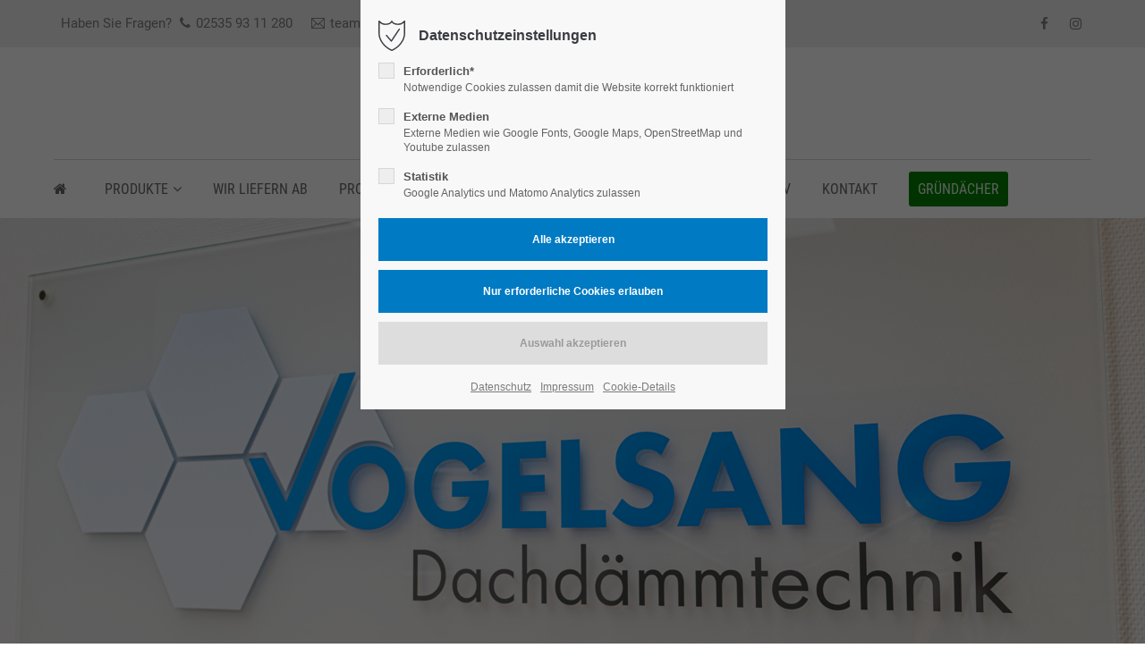

--- FILE ---
content_type: text/html; charset=UTF-8
request_url: https://www.xn--dachdmmtechnik-9hb.de/jobs.html
body_size: 15287
content:
<!DOCTYPE html>
<html lang="de">
<head>
	<meta charset="UTF-8">
    <title>Jobs - Dachdämmtechnik</title>
    <base href="https://www.xn--dachdmmtechnik-9hb.de/">
		<meta name="robots" content="index,follow">
	<meta name="description" content="Jobs Vogelsang">
	<meta name="generator" content="Contao Open Source CMS">
		<meta name="viewport" content="height=device-height, width=device-width, initial-scale=1.0, minimum-scale=1.0, target-densitydpi=device-dpi">

	
	<link rel="apple-touch-icon" sizes="57x57" href="files/vogelsang/favicon/apple-icon-57x57.png">
	<link rel="apple-touch-icon" sizes="60x60" href="files/vogelsang/favicon/apple-icon-60x60.png">
	<link rel="apple-touch-icon" sizes="72x72" href="files/vogelsang/favicon/apple-icon-72x72.png">
	<link rel="apple-touch-icon" sizes="76x76" href="files/vogelsang/favicon/apple-icon-76x76.png">
	<link rel="apple-touch-icon" sizes="114x114" href="files/vogelsang/favicon/apple-icon-114x114.png">
	<link rel="apple-touch-icon" sizes="120x120" href="files/vogelsang/favicon/apple-icon-120x120.png">
	<link rel="apple-touch-icon" sizes="144x144" href="files/vogelsang/favicon/apple-icon-144x144.png">
	<link rel="apple-touch-icon" sizes="152x152" href="files/vogelsang/favicon/apple-icon-152x152.png">
	<link rel="apple-touch-icon" sizes="180x180" href="files/vogelsang/favicon/apple-icon-180x180.png">
	<link rel="icon" type="image/png" sizes="192x192"  href="files/vogelsang/favicon/android-icon-192x192.png">
	<link rel="icon" type="image/png" sizes="32x32" href="files/vogelsang/favicon/favicon-32x32.png">
	<link rel="icon" type="image/png" sizes="96x96" href="files/vogelsang/favicon/favicon-96x96.png">
	<link rel="icon" type="image/png" sizes="16x16" href="files/vogelsang/favicon/favicon-16x16.png">
	<link rel="manifest" href="/manifest.json">
	<meta name="msapplication-TileColor" content="#ffffff">
	<meta name="msapplication-TileImage" content="/ms-icon-144x144.png">
	<meta name="theme-color" content="#ffffff">


	
	<link rel="stylesheet" href="assets/colorbox/css/colorbox.min.css?v=98315cd5"><link rel="stylesheet" href="assets/swipe/css/swipe.min.css?v=5eb09835"><link rel="stylesheet" href="assets/css/styles.min.css,grid.min.css,2pm_vogelsang.css-a5a19e42.css">	<link rel="preload" as="font" crossorigin="anonymous" href="files/cto_layout/fonts/fontawesome-webfont.woff2">
		<link rel="stylesheet" type="text/css" media="screen" href="files/cto_layout/css/animate.css">
	<link rel="stylesheet" type="text/css" media="screen" href="files/cto_layout/scripts/isotope/isotope_styles.css">
	<link rel="stylesheet" type="text/css" media="screen" href="files/cto_layout/css/font-awesome.min.css">
	<link rel="stylesheet" type="text/css" media="screen" href="files/cto_layout/css/themify-icons.css">
	<link rel="stylesheet" type="text/css" media="screen" href="files/cto_layout/css/tinymce.css">
	<link rel="stylesheet" type="text/css" media="screen" href="files/cto_layout/css/framework.css">
	<link rel="stylesheet" type="text/css" media="screen" href="files/cto_layout/css/customelements.css">
		<link rel="stylesheet" type="text/css" media="screen" href="files/cto_layout/css/styles.css">
			<link id="layout_css" rel="stylesheet preload" as="style" title="layout_css" type="text/css" href="files/cto_layout/themedesigner/css/10_1715867853.css">
						<link rel="stylesheet preload" as="style" type="text/css" media="print" href="files/cto_layout/css/print.css">
		
   <script src="assets/js/jquery.min.js-db5c18c6.js"></script><style></style><meta property="og:image" content="https://www.xn--dachdmmtechnik-9hb.de"/>
<meta property="og:title" content="Vogelsang Dachdmmtechnik"/>
<meta property="og:description" content="Seit 2004 sind wir als Firma Vogelsang im Bereich der Dachdämmung tätig. Schon zum Zeitpunkt der Firmengründung in Havixbeck hat sich Gründer und Kaufmann Hugo Vogelsang auf den Zuschnitt und die Lieferung hochwertiger Dämmmaterialien für Flachdächer fokussiert."/>
<meta property="og:type" content="Vogelsang DachdmmtechnikVogelsang DachdmmtechnikVogelsang Dachdmmtechnik"/>
<meta property="og:site_name" content="Vogelsang DachdmmtechnikVogelsang Dachdmmtechnik"/>
<meta property="og:image" content="files/vogelsang/img/DJI_0115-b.jpg"/>
<meta property="og:title" content="Vogelsang Dachdmmtechnik"/>
<meta property="og:description" content="Unsere Dämmprodukte überzeugen durch einen niedrigen U-Wert, exzellenten Wärmeschutz, Temperaturbeständigkeit, Druckfestigkeit und höchstmöglichen Brandschutz."/>
<meta property="og:type" content="Website"/>
<meta property="og:site_name" content="Vogelsang Dachdmmtechnik"/>
</head>
<body class="mac chrome blink ch131 content_page" itemscope itemtype="http://schema.org/WebPage">
<div class="body_top"><div id="offcanvas-top" class="">
	<div class="offcanvas-top-inside">
		<!--
INSTRUCTIONS:
Create a hidden page with the following articles and fill that with your content.
Article alias: 
- offcanvas-col1
- offcanvas-col2
- offcanvas-col3
- offcanvas-col4
-->
<div class="autogrid_wrapper block">
<div class="autogrid one_fourth block"><!-- indexer::stop -->
<div class="mod_login login block">

      <h3>Login</h3>
  
  <form id="tl_login_42" method="post">
    <div class="formbody">
            <input type="hidden" name="FORM_SUBMIT" value="tl_login_42">
      <input type="hidden" name="REQUEST_TOKEN" value="">
      <input type="hidden" name="_target_path" value="aHR0cHM6Ly93d3cueG4tLWRhY2hkbW10ZWNobmlrLTloYi5kZS9qb2JzLmh0bWw=">
      <input type="hidden" name="_always_use_target_path" value="0">
              <div class="widget widget-text">
          <label for="username">Benutzername</label>
          <input type="text" name="username" id="username" class="text" value="" autocapitalize="off" autocomplete="username" required>
        </div>
        <div class="widget widget-password">
          <label for="password">Passwort</label>
          <input type="password" name="password" id="password" class="text password" value="" autocomplete="current-password" required>
        </div>
                    <div class="widget widget-submit">
        <button type="submit" class="submit">Anmelden</button>
              </div>
    </div>
  </form>

</div>
<!-- indexer::continue -->
<div class="ce_text_extented mt-10 block align-left color-default font_no_serif font-size-xxxs" >
	<p><a href="#">Register</a> | <a href="#">Lost your password?</a></p></div>  


</div>
<div class="autogrid one_fourth block"><div class="ce_text block">

            <h4>Support</h4>
      
  
      <p>Lorem ipsum dolor sit amet:</p>  
  
  

</div>
<div class="ce_divider_extended block version3 align-left invert">
	
		
	<span class="divider-one"></span>
	<span class="divider-two"></span>
	<span class="divider-three"></span>
	
		
</div>


<div class="ce_text block">

        
  
      <p><span class="font-size-xl">24h</span><span class="font-size-s"> / 365days</span></p>  
  
  

</div>
<div class="ce_divider_extended block version3 align-left invert">
	
		
	<span class="divider-one"></span>
	<span class="divider-two"></span>
	<span class="divider-three"></span>
	
		
</div>

<div class="ce_text_extented block align-left color-default font_no_serif font-size-xxxs" >
	<p>We offer support for our customers</p></div><div class="ce_text_extented block align-left color-default font_no_serif font-size-xxxs" >
	<p><strong>Mon - Fri 8:00am - 5:00pm <span class="tooltip tooltip-txt" data-tooltip="we are located in Europe">(GMT +1)</span></strong></p></div>  


</div>
<div class="autogrid one_fourth block"><h4 class="ce_headline">
  Get in touch</h4>

<div class="ce_text block">

        
  
      <p><strong>Cybersteel Inc.</strong><br>376-293 City Road, Suite 600<br>San Francisco, CA 94102</p>  
  
  

</div>
<div class="ce_iconbox mt-xxs block version3 xsmall">
	<div class="ce_iconbox_outside" style="">
		<div class="ce_iconbox_inside">
			<div class="ce_iconbox_icon">
																<i class="fa-phone fa"></i>
											</div>
						<div class="ce_iconbox_cwrapper">
												<div class="content"><p><strong>Have any questions?</strong><br>+44 1234 567 890</p></div>
												</div>
					</div>
	</div>
</div>
<div class="ce_iconbox mt-xxs block version3 xsmall">
	<div class="ce_iconbox_outside" style="">
		<div class="ce_iconbox_inside">
			<div class="ce_iconbox_icon">
																<i class="fa-envelope-o fa"></i>
											</div>
						<div class="ce_iconbox_cwrapper">
												<div class="content"><p><strong>Drop us a line</strong><br><a href="mailto:info@yourdomain.com">info@yourdomain.com</a></p></div>
												</div>
					</div>
	</div>
</div>
  


</div>
<div class="autogrid one_fourth block"><h4 class="ce_headline">
  About us</h4>

<div class="ce_text block">

        
  
      <p><strong>Lorem ipsum dolor sit amet, consectetuer adipiscing elit.</strong></p>
<p>Aenean commodo ligula eget dolor. Aenean massa. Cum sociis natoque penatibus et magnis dis parturient montes, nascetur ridiculus mus. Donec quam felis, ultricies nec.</p>  
  
  

</div>
<div class="mod_socials mod_html ">
	<a href="https://www.facebook.com/vogelsang.dachdaemmtechnik" target="_blank"><i class="fa fa-facebook"></i></a>
<a href="https://www.instagram.com/vogelsang.dachdaemmtechnik" target="_blank"><i class="fa fa-instagram"></i></a></div>  


</div>
</div>	</div>
</div></div><div class="body">
	<div id="contentwrapper">
		<div id="fix-wrapper">
		<div id="top-wrapper">
												<div id="top">
						<div class="inside">
							<div class="mod_top_mail meta-nav ">
	<a href="tel:+4925359311280">Haben Sie Fragen? </span><i class="fa fa-phone"></i>02535 93 11 280 </a></div><div class="mod_top_mail meta-nav ">
	<a href="mailto:team@dachdaemmtechnik.de"><i class="ti ti-email"></i>team@dachdaemmtechnik.de</a></div><div class="top_divider edit-off"></div><div id="mod_login_top_opener_635" class="mod_login_top meta-nav"><i class="ti ti-lock"></i>Anmelden</div>

<div  class="mod_login login top-login block">
	<div id="overlay_close_635" class="overlay_close"></div>
	<form method="post">
				<h3>LOGIN</h3>
			    <div class="formbody">
	    				<input type="hidden" name="FORM_SUBMIT" value="tl_login_635">
			<input type="hidden" name="REQUEST_TOKEN" value="">
						<input type="hidden" name="_target_path" value="aHR0cHM6Ly93d3cueG4tLWRhY2hkbW10ZWNobmlrLTloYi5kZS9qb2JzLmh0bWw=">
			<input type="hidden" name="_always_use_target_path" value="0">
									<input type="text" name="username" class="text" value="" placeholder="Benutzername">
			<input type="password" name="password" class="text password" value="" placeholder="Passwort">
									<div class="submit_button">
			   <input type="submit" class="submit" value="Anmelden">
			</div>
			<div class="link_reset_pwd"><a href="#">Passwort vergessen?</a></div>
			<div class="close" id="overlay_close_button_635"><i class="ti ti-close"></i></div>
	    </div>
	</form>

</div>
<div class="mod_langswitcher meta-nav ">
<div class="mod_langswitcher_inside">

<span>DE</span><img src="files/cto_layout/img/flags/de.svg"  width="20" height="15" alt="">


<ul>
<li><a href="dachdaemmtechnik.html"><span>EN</span><img src="files/cto_layout/img/flags/gb.svg"  width="20" height="15" alt=""></a></li>
<li><a href="dachdaemmtechnik.html"><span>DE</span><img src="files/cto_layout/img/flags/de.svg"  width="20" height="15" alt=""></a></li>
<li><a href="dachdaemmtechnik.html"><span>PL</span><img src="files/cto_layout/img/flags/pl.svg"  width="20" height="15" alt=""></a></li>
</ul>

</div>
</div><div class="mod_socials mod_html ">
	<a href="https://www.facebook.com/vogelsang.dachdaemmtechnik" target="_blank"><i class="fa fa-facebook"></i></a>
<a href="https://www.instagram.com/vogelsang.dachdaemmtechnik" target="_blank"><i class="fa fa-instagram"></i></a></div>							<hr class="clear">
						</div>
						<div class="offcanvas-trigger"><span class="line1"></span><span class="line2"></span></div>					</div>
																			<header id="header" class="header original" itemscope itemtype="http://schema.org/WPHeader">
						<div class="inside">
							<div class="sidebar_trigger" title="Toggle sidebar">
	<div class="burger rotate">
		<div class="burger_lines"></div>
	</div>
</div>

<div class="logo"><a href="./"></a></div><div class="mmenu_trigger" title="Open mobile navigation">
	<div class="label">Menu</div>
	<div class="burger transform">
		<div class="burger_lines"></div>
	</div>
</div>


<div class="mod_langswitcher meta-nav ">
<div class="mod_langswitcher_inside">

<span>DE</span><img src="files/cto_layout/img/flags/de.svg"  width="20" height="15" alt="">


<ul>
<li><a href="dachdaemmtechnik.html"><span>EN</span><img src="files/cto_layout/img/flags/gb.svg"  width="20" height="15" alt=""></a></li>
<li><a href="dachdaemmtechnik.html"><span>DE</span><img src="files/cto_layout/img/flags/de.svg"  width="20" height="15" alt=""></a></li>
<li><a href="dachdaemmtechnik.html"><span>PL</span><img src="files/cto_layout/img/flags/pl.svg"  width="20" height="15" alt=""></a></li>
</ul>

</div>
</div><div class="mod_socials mod_html ">
	<a href="https://www.facebook.com/vogelsang.dachdaemmtechnik" target="_blank"><i class="fa fa-facebook"></i></a>
<a href="https://www.instagram.com/vogelsang.dachdaemmtechnik" target="_blank"><i class="fa fa-instagram"></i></a></div><div class="mod_search"><div class="ce_search_label"><i class="ti ti-search"></i></div></div>

<!-- indexer::stop -->
<nav class="mod_navigation mainmenu block edit-off" itemscope itemtype="http://schema.org/SiteNavigationElement">

  
  <ul class="vlist level_1">
	    
		<li class="float_left floatbox sibling"><ol class="inner">
		
		<li class="mlist regular float_left sibling first hasIcon level_1 page_107 ">
		<a href="./" title="Vogelsang" class="mainmenu_link a-level_1 regular float_left sibling first hasIcon level_1 page_107 nav-icon"><i class="fa-home fa"></i><span></span></a>
			</li>
		
	
	    
		
		<li class="mlist regular submenu float_left sibling level_1 page_2971 ">
		<a href="produkte.html" title="Produkte - Vogelsang" class="mainmenu_link a-level_1 regular submenu float_left sibling level_1 page_2971"><span>Produkte</span></a>
		<ul class="vlist level_2">
	    
		
		<li class="mlist regular first level_2 page_2972 ">
		<a href="produkte/eps-daemmplatten.html" title="EPS Dämmplatten" class="mainmenu_link a-level_2 regular first level_2 page_2972"><span>EPS Dämmplatten</span></a>
			</li>
		
	
	    
		
		<li class="mlist regular  level_2 page_2973 ">
		<a href="produkte/pir-daemmplatten.html" title="PIR Dämmplatten" class="mainmenu_link a-level_2 regular  level_2 page_2973"><span>PIR Dämmplatten</span></a>
			</li>
		
	
	    
		
		<li class="mlist regular  level_2 page_2974 ">
		<a href="produkte/vip-daemmplatten.html" title="VIP Dämmplatten" class="mainmenu_link a-level_2 regular  level_2 page_2974"><span>VIP Dämmplatten</span></a>
			</li>
		
	
	    
		
		<li class="mlist regular  level_2 page_2975 ">
		<a href="produkte/mineralfaser-daemmplatten.html" title="Mineralfaser Dämmplatten" class="mainmenu_link a-level_2 regular  level_2 page_2975"><span>Mineralfaser Dämmplatten</span></a>
			</li>
		
	
	    
		
		<li class="mlist regular  level_2 page_2976 ">
		<a href="produkte/dachreiter.html" title="Dachreiter" class="mainmenu_link a-level_2 regular  level_2 page_2976"><span>Dachreiter</span></a>
			</li>
		
	
	    
		
		<li class="mlist regular  level_2 page_2977 ">
		<a href="produkte/keile.html" title="Keile" class="mainmenu_link a-level_2 regular  level_2 page_2977"><span>Keile</span></a>
			</li>
		
	
	    
		
		<li class="mlist regular last level_2 page_2984 ">
		<a href="downloads.html" title="Downloads" class="mainmenu_link a-level_2 regular last level_2 page_2984"><span>Downloads</span></a>
			</li>
		
	
</ul>
	</li>
		
	
	    
		
		<li class="mlist regular float_left sibling level_1 page_2978 ">
		<a href="wir-liefern-ab.html" title="Wir liefern ab" class="mainmenu_link a-level_1 regular float_left sibling level_1 page_2978"><span>Wir liefern ab</span></a>
			</li>
		
	
	    
		
		<li class="mlist regular float_left sibling level_1 page_2979 ">
		<a href="produktionsverfahren.html" title="Produktionsverfahren" class="mainmenu_link a-level_1 regular float_left sibling level_1 page_2979"><span>Produktionsverfahren</span></a>
			</li>
		</ol></li>
		
	
	    
		
		<li class="mlist regular sibling level_1 page_2980 ">
		<a href="bestellungen.html" title="Bestellungen" class="mainmenu_link a-level_1 regular sibling level_1 page_2980"><span>Bestellungen</span></a>
			</li>
		
	
	    
		
		<li class="mlist regular active level_1 page_2982 mm-selected Selected">
		<a href="jobs.html" title="Jobs" class="mainmenu_link a-level_1 regular active level_1 page_2982"><span>Jobs</span></a>
			</li>
		
	
	    
		
		<li class="mlist regular sibling level_1 page_2985 ">
		<a href="newsarchiv.html" title="Newsarchiv" class="mainmenu_link a-level_1 regular sibling level_1 page_2985"><span>Newsarchiv</span></a>
			</li>
		
	
	    
		
		<li class="mlist regular sibling level_1 page_2969 ">
		<a href="kontakt.html" title="Kontakt" class="mainmenu_link a-level_1 regular sibling level_1 page_2969"><span>Kontakt</span></a>
			</li>
		
	
	    
		
		<li class="mlist regular highlight sibling last level_1 page_2987 ">
		<a href="gruendaecher.html" title="Gründächer" class="mainmenu_link a-level_1 regular highlight sibling last level_1 page_2987"><span>Gründächer</span></a>
			</li>
		
	
</ul>

</nav>
<!-- indexer::continue -->
<div class="smartmenu">
	<div class="smartmenu-trigger"><span class="line"></span></div>
</div>
<!-- indexer::stop -->
<nav class="mod_navigation header_metanavi block" itemscope itemtype="http://schema.org/SiteNavigationElement">

  
  <ul class="vlist level_1">
  
<li class="mlist first redirect"><a href="#" title="Support" class="a-level_1 first redirect" target="_blank">Support</a></li>
  
<li class="mlist last redirect"><a href="#" title="Testimonials" class="a-level_1 last redirect" target="_blank">Testimonials</a></li>
</ul>
</nav>
<!-- indexer::continue -->
						<div class="clear"></div>
						</div>
					</header>
					<div class="clear"></div>
									</div>
		</div>
					<div id="slider" class="empty">
							</div>
											<div id="breadcrumb">
<!-- indexer::stop -->
<div class="mod_breadcrumb block">

        
  <div class="mod_breadcrumb_inside">
<div class="pagetitle">Jobs</div>
  <ul itemprop="breadcrumb" itemscope itemtype="http://schema.org/BreadcrumbList">
                  <li class="first" itemscope itemtype="http://schema.org/ListItem" itemprop="itemListElement"><a href="./" title="Dachdämmtechnik" itemprop="item"><span itemprop="name">Dachdämmtechnik</span></a><meta itemprop="position" content="1"></li>
                          <li class="active last">Jobs</li>
              </ul>
</div>

</div>
<!-- indexer::continue -->
</div>
										<div id="wrapper">
				<div id="container">
											<section id="main" itemscope itemtype="http://schema.org/WebPageElement" itemprop="mainContentOfPage">
							<div class="inside">
								


<div class="mod_article article_14525 block fullwidth article-pt article-pb" id="article-14525" >

<div class="container">
  
      <div class="ce_headerimage ce_headerimage_124652 block default height_xlarge align_left valign_top"  style="background-image: url(files/vogelsang/img/096A8011.png);">
	<div class="ce_headerimage_inside">
											</div>
</div>
  
  
</div>
</div>






<div class="mod_article article_14501 block bg-styles fullwidth-boxed article-pt article-pb resp_image_14501 bg-left-bottom" id="article-14501"  style="background-image:url('files/vogelsang/img/viele-waben_web_anschnitt.svg'); background-size:600px;">

<div class="container">
  
      
<div class="autogrid_row">

<div class="column col_6" >
	<div class="ce_headline_extended align-left block" style="">
		<h3> <span class="color-accent">WIR SUCHEN DICH ...<br></span> UND FREUEN UNS AUF DEINE BEWERBUNG</h3>
</div>
<!-- indexer::stop -->
<div class="ce_form block" id="bewerben">

  
  <form method="post" enctype="application/x-www-form-urlencoded">
    <div class="formbody">
              <input type="hidden" name="FORM_SUBMIT" value="auto_form_65">
        <input type="hidden" name="REQUEST_TOKEN" value="">
                          
<div class="widget widget-explanation explanation">
  <p>Die mit * gekennzeichneten Felder sind Pflichtfelder und müssen bitte vor dem Absenden des Formulars ausgefüllt werden.</p></div>

<div class="widget widget-select select">
    
    
  
  <select name="Stelle" id="ctrl_807" class="select">
          
              <option value="PRODUKTIONSMITARBEITER/IN (M/W/D)">PRODUKTIONSMITARBEITER/IN (M/W/D)</option>
      
                
              <option value="BERUFSKRAFTFAHRER/IN (M/W/D)">BERUFSKRAFTFAHRER/IN (M/W/D)</option>
      
            </select>
</div>

<div class="widget widget-select select">
    
    
  
  <select name="Anrede" id="ctrl_811" class="select">
          
              <option value="Herr">Herr</option>
      
                
              <option value="Frau">Frau</option>
      
                
              <option value="Keine Angabe">Keine Angabe</option>
      
            </select>
</div>

<div class="autogrid_row"  >


<div class="column col_6">
	
	
<div class="widget widget-text mandatory">
    
    
    
  <input type="text" name="name" id="ctrl_800" class="text mandatory" value="" required placeholder="Name*">

  
  
</div>

	</div>
<div class="column col_6">
	
	
<div class="widget widget-text mandatory">
    
    
    
  <input type="text" name="email" id="ctrl_801" class="text mandatory" value="" required placeholder="E-Mail*">

  
  
</div>

	</div>
</div>


<div class="widget widget-text">
    
    
    
  <input type="text" name="nummer" id="ctrl_812" class="text" value="" placeholder="Rückruf-Nummer">

  
  
</div>

<div class="widget widget-textarea mandatory">
    
    
  <textarea name="message" id="ctrl_802" class="textarea mandatory" rows="5" cols="40" required placeholder="Ihre Nachricht ..."></textarea>
</div>

<div class="widget widget-captcha mandatory">
    
    
  <input type="text" name="captcha_803" id="ctrl_803" class="captcha mandatory" value="" aria-describedby="captcha_text_803" maxlength="2" required>
  <span id="captcha_text_803" class="captcha_text">&#66;&#x69;&#116;&#x74;&#101;&#x20;&#97;&#x64;&#100;&#x69;&#101;&#x72;&#101;&#x6E;&#32;&#x53;&#105;&#x65;&#32;&#x37;&#32;&#x75;&#110;&#x64;&#32;&#x32;&#46;</span>
  <input type="hidden" name="captcha_803_hash" value="24d2055562d57d723b3eeaabcf50dd9dbab10acf0fa92408bcc13010d00e5969">

      <div style="display:none">
      <label for="ctrl_803_hp">Do not fill in this field</label>
      <input type="text" name="captcha_803_name" id="ctrl_803_hp" value="">
    </div>
    <script>
      (function() {
        var e = document.getElementById('ctrl_803'),
            p = e.parentNode, f = p.parentNode;

        if (f.classList.contains('widget-captcha') || 'fieldset' === f.nodeName.toLowerCase() && 1 === f.children.length) {
          p = f;
        }

        e.required = false;
        p.style.display = 'none';

        setTimeout(function() { e.value = '9'; }, 5000);
      })();
    </script>
  
</div>

<div class="widget widget-checkbox">
    
    <fieldset id="ctrl_804" class="checkbox_container">

    
    
    <input type="hidden" name="Datenschutz" value="">

          
              <span><input type="checkbox" name="Datenschutz" id="opt_804_0" class="checkbox" value="akzeptiert"> <label id="lbl_804_0" for="opt_804_0">Ja, ich habe die <a href="/datenschutz.html" style="color:#007ac3 !important">Datenschutzerklärung</a> zur Kenntnis genommen und bin damit einverstanden, dass die von mir angegebenen Daten elektronisch erhoben und gespeichert werden. Meine Daten werden dabei nur streng zweckgebunden zur Bearbeitung und Beantwortung meiner Anfrage benutzt. Mit dem Absenden des Kontaktformulars erkläre ich mich mit der Verarbeitung einverstanden.</label></span>
      
          
  </fieldset>
</div>

<div class="widget widget-submit">
    
        <button type="submit" id="ctrl_805" class="submit">JETZT BEWERBEN</button>
  </div>
    </div>
  </form>

</div>
<!-- indexer::continue -->

	</div>

<div class="column col_6" >
	




<div class="ce_bgimage block ce_bgimage_125005 boxed-content img-as-bg bg-nocolor max_width_full" style="">
		<div class="ce_bgimage-outer">
			<div class="ce_bgimage-inside contentwrap pt-xxs pb-xxs">
			<?xml encoding="UTF-8"><div class="ce_list hasIcon style3 block">

        
  
  <ul>
          <li class="first"><i class="ti-check-box"></i><span>Unbefristetes Arbeitsertrag</span></li>
          <li><i class="ti-check-box"></i><span>Urlaubsgeld</span></li>
          <li><i class="ti-check-box"></i><span>Bezahlte Überstunden</span></li>
          <li><i class="ti-check-box"></i><span>28 Tage Urlaub</span></li>
          <li><i class="ti-check-box"></i><span>Betriebliche Altersvorsorge</span></li>
          <li><i class="ti-check-box"></i><span>Job-Bike</span></li>
          <li><i class="ti-check-box"></i><span>Familiäres Umfeld</span></li>
          <li><i class="ti-check-box"></i><span>Weiterbildungen</span></li>
          <li><i class="ti-check-box"></i><span>Sicherer Arbeitsplatz in einem seit 2004 etablierten Industrieunternehmen</span></li>
          <li><i class="ti-check-box"></i><span>Intensive Einarbeitungsphase</span></li>
          <li><i class="ti-check-box"></i><span>40 Stunden Woche</span></li>
          <li><i class="ti-check-box"></i><span>Materialeinkauf zu Mitarbeiterkonditionen</span></li>
          <li><i class="ti-check-box"></i><span>Kontinuierliche Weiterbildungsmaßnahmen</span></li>
          <li class="last"><i class="ti-check-box"></i><span><strong>1.000, - EURO Handgeld nach bestandener Probezeit</strong></span></li>
      </ul>


</div>
</div></div></div>
	</div>

</div>
<div class="ce_headline_extended mt-xs align-left block" style="">
		<h1> <span class="color-accent">Karriere bei Vogelsang Dämmtechnik<br></span> Sicher. Stark. Persönlich.</h1>
</div>
<div class="ce_text block">

        
  
      <p style="font-weight: 400;">Du willst Teil eines eingespielten Teams werden, in dem Qualität und Miteinander zählen? Dann bist du bei Vogelsang Dämmtechnik genau richtig! Als etabliertes Familienunternehmen im Bereich Dach- und Dämmtechnik bieten wir dir nicht nur einen sicheren Arbeitsplatz, sondern auch echte Perspektiven.</p>
<p style="font-weight: 400;">Wir legen Wert auf eine fundierte Einarbeitung, faire Bezahlung nach Tarif, 28 Tage Urlaub, sowie zahlreiche Extras wie Weihnachtsgeld, Job-Bike oder betriebliche Altersvorsorge. Dabei zählt für uns vor allem eines: der Mensch hinter dem Werkzeug.</p>
<p style="font-weight: 400;">Ob mit Erfahrung oder als Quereinsteiger – wenn du anpacken kannst und auf der Suche nach einer sinnvollen, langfristigen Aufgabe bist, freuen wir uns auf dich!</p>  
  
  

</div>





<div class="ce_bgimage mt-m mb-m block ce_bgimage_125021 boxed-content img-as-bg bg-darkgray max_width_full" style="">
		<div class="ce_bgimage-outer">
			<div class="ce_bgimage-inside contentwrap pt-xxs pb-no">
			
<div class="autogrid_row">

<div class="column col_7" >
	<div class="ce_headline_extended uppercase mb-m align-center color-white block" style="">
		<h5>Wir möchten Sie gerne persönlich kennenlernen!</h5>
</div>
	</div>

<div class="column col_5" >
	<div class="ce_hyperlink ce_hyperlink-extended block align-left border-radius-0 small expand">
	<a href="#bewerben" class="hyperlink_txt default" title="JETZT BEWERBEN">JETZT BEWERBEN</a>
</div>

	</div>

</div>
</div></div></div>




<div class="ce_bgimage block ce_bgimage_124468 boxed-content img-leftside-50 bg-accent max_width_full" style="">
		<div class="ce_bgimage-image" style="background-image: url(files/vogelsang/img/096A7819.jpg);"></div>
		<div class="ce_bgimage-outer">
			<div class="ce_bgimage-inside contentwrap pt-l pb-l">
			<div class="mobile_image" style="display: none">
<figure class="image_container">
  
  

<img loading="lazy" src="files/vogelsang/img/096A7819.jpg" width="1067" height="1600" alt="">


  
  </figure>

</div><div class="ce_image_extended mb-xxs block frame-no style-default align-center mob-align-center">
	<div class="ce_image_extended_inside" style="">
				
<figure class="image_container">
  
  

<img loading="lazy" src="assets/images/8/hacken-db363379.svg" width="110" height="95" alt="">


  
  </figure>

			</div>
</div><div class="ce_headline_extended mb-m align-center color-white block" style="">
		<h3>VOLLZEIT<br>PRODUKTIONSMITARBEITER/IN<br>(M/W/D)</h3>
</div>
<div class="ce_text txt-color-white block">

        
  
      <p style="text-align: center;">Auch gerne Quereinsteiger mit:<br><br>✓ &nbsp;⁠Handwerklicher Begabung<br>✓ &nbsp;⁠Technischem Verständnis<br>✓ &nbsp;⁠Erfahrung im Umgang mit Werkzeugen und Maschinen</p>  
  
  

</div>
</div></div></div>




<div class="ce_bgimage mt-m block ce_bgimage_125011 boxed-content img-as-bg bg-darkgray max_width_full" style="">
		<div class="ce_bgimage-outer">
			<div class="ce_bgimage-inside contentwrap pt-xxs pb-no">
			
<div class="autogrid_row">

<div class="column col_7" >
	<div class="ce_headline_extended uppercase mb-m align-center color-white block" style="">
		<h5>Wir möchten Sie gerne persönlich kennenlernen!</h5>
</div>
	</div>

<div class="column col_5" >
	<div class="ce_hyperlink ce_hyperlink-extended block align-left border-radius-0 small expand">
	<a href="#bewerben" class="hyperlink_txt default" title="JETZT BEWERBEN">JETZT BEWERBEN</a>
</div>

	</div>

</div>
</div></div></div>




<div class="ce_bgimage mt-m block ce_bgimage_124479 boxed-content img-rightside-50 bg-accent max_width_full" style="">
		<div class="ce_bgimage-image" style="background-image: url(files/vogelsang/img/096A7932.jpg);"></div>
		<div class="ce_bgimage-outer">
			<div class="ce_bgimage-inside contentwrap pt-l pb-l">
			<div class="mobile_image" style="display: none">
<figure class="image_container">
  
  

<img loading="lazy" src="files/vogelsang/img/096A7932.jpg" width="1920" height="1280" alt="">


  
  </figure>

</div><div class="ce_image_extended mb-xxs block frame-no style-default align-center mob-align-center">
	<div class="ce_image_extended_inside" style="">
				
<figure class="image_container">
  
  

<img src="assets/images/8/hacken-db363379.svg" width="110" height="95" alt="">


  
  </figure>

			</div>
</div><div class="ce_headline_extended mb-m align-center color-white block" style="">
		<h3>VOLLZEIT<br> BERUFSKRAFTFAHRER<br>(M/W/D)</h3>
</div>
<div class="ce_text txt-color-white block">

        
  
      <p style="font-weight: 400; text-align: center;">✓ Führerscheinklasse C (für LKW über 3,5 Tonnen) und CE (für LKW mit Anhänger)<br>✓ ein festes Fahrzeug (Tandemzug)<br>✓ familienfreundliche Arbeitszeiten (Tagestouren)</p>  
  
  

</div>
</div></div></div>
<div class="autogrid_row mt-xxl">

<div class="column col_4" >
	<div class="ce_image_extended block frame-no style-default align-default">
	<div class="ce_image_extended_inside" style="">
				
<figure class="image_container">
  
  

<img loading="lazy" src="assets/images/8/matthias-vogelsang-455dfcb4.jpg" width="300" height="300" alt="">


  
  </figure>

			</div>
</div>
	</div>

<div class="column col_8" >
	<div class="ce_headline_extended mb-0-m align-left block" style="">
		<h6> <span class="color-accent">IHR ANSPRECHPARTNER</span></h6>
</div><div class="ce_headline_extended mt-0 mb-0 align-left block" style="">
		<h3> Matthias Vogelsang<br></h3>
</div><div class="ce_headline_extended mt-0 align-left block" style="">
		<h6> <span class="color-accent">(GESCHÄFTSFÜHRER)</span></h6>
</div>
<div class="ce_text block">

        
  
      <p>Buschkamp 16<br>48324 Sendenhorst-Albersloh</p>
<p>Tel.: 02535/93 11 280<br>Fax: 02535/93 11 282</p>
<p>E-Mail: <a title="Vogelsang oHG" href="&#109;&#97;&#105;&#108;&#116;&#111;&#58; &#98;&#x65;&#119;&#x65;&#114;&#x62;&#117;&#x6E;&#103;&#x40;&#100;&#x61;&#99;&#x68;&#100;&#x61;&#101;&#x6D;&#109;&#x74;&#101;&#x63;&#104;&#x6E;&#105;&#x6B;&#46;&#x64;&#101;" target="_blank" rel="noopener">&#98;&#x65;&#119;&#x65;&#114;&#x62;&#117;&#x6E;&#103;&#x40;&#100;&#x61;&#99;&#x68;&#100;&#x61;&#101;&#x6D;&#109;&#x74;&#101;&#x63;&#104;&#x6E;&#105;&#x6B;&#46;&#x64;&#101;</a></p>
<p>Internet: <a title="Vogelsang oHG" href="http://www.vogelsangohg.de/">www.dachdaemmtechnik.de</a></p>  
  
  

</div>

	</div>

</div>
  
  
</div>
</div>



							</div>
						</section>
																																									</div>
			</div>
											<footer id="footer" itemscope itemtype="http://schema.org/WPFooter">
					<div class="inside">
						<div class="autogrid_row">

<div class="column col_4" >
	
<h4 class="ce_headline">
  KONTAKT</h4>

<div class="ce_text block">

        
  
      <p><strong>Vogelsang Dachdämmtechnik<br></strong>Buschkamp 16<br>48324 Sendenhorst-Albersloh</p>  
  
  

</div>
<div class="ce_iconbox block version3 xsmall">
	<div class="ce_iconbox_outside" style="">
		<div class="ce_iconbox_inside">
			<div class="ce_iconbox_icon">
								<a href="tel:+4925359311280">
																<i class="fa fa-phone"></i>
								</a>			</div>
						<div class="ce_iconbox_cwrapper">
												<div class="content"><p><a href="tel:+4925359311280">02535 / 93 11 280</a></p></div>
												</div>
					</div>
	</div>
</div>
<div class="ce_iconbox block version3 xsmall">
	<div class="ce_iconbox_outside" style="">
		<div class="ce_iconbox_inside">
			<div class="ce_iconbox_icon">
																<i class="fa-print fa"></i>
											</div>
						<div class="ce_iconbox_cwrapper">
												<div class="content"><p>02535 / 93 11 282</p></div>
												</div>
					</div>
	</div>
</div>
<div class="ce_iconbox block version3 xsmall">
	<div class="ce_iconbox_outside" style="">
		<div class="ce_iconbox_inside">
			<div class="ce_iconbox_icon">
								<a href="mailto:team@dachdaemmtechnik.de">
																<i class="fa-envelope-o fa"></i>
								</a>			</div>
						<div class="ce_iconbox_cwrapper">
												<div class="content"><p><a href="mailto:team@dachdaemmtechnik.de">team@dachdaemmtechnik.de</a></p></div>
												</div>
					</div>
	</div>
</div>

	</div>

<div class="column col_4" >
	
<h4 class="ce_headline">
  ÖFFNUNGSZEITEN</h4>

<div class="ce_text block">

        
  
      <p><strong><span class="days">MO</span>&nbsp;&nbsp;&nbsp;</strong>07:30 – 16:30 Uhr<br><strong><span class="days">DI</span>&nbsp;&nbsp;&nbsp;&nbsp;&nbsp;</strong>07:30 – 16:30 Uhr<br><strong><span class="days">MI</span>&nbsp;&nbsp;&nbsp;&nbsp;</strong>07:30 – 16:30 Uhr<br><strong><span class="days">DO &nbsp;</span> </strong>07:30 – 16:30 Uhr<br><strong><span class="days">FR</span>&nbsp;&nbsp;&nbsp;&nbsp;</strong>07:30 – 13:00 Uhr</p>  
  
  

</div>

	</div>

<div class="column col_4" >
	
<h4 class="ce_headline">
  SOCIAL MEDIA</h4>

<div class="ce_text block">

        
  
      <p style="text-align: justify;">Der direkte Kontakt mit unseren Kunden ist uns wichtig, deshalb erweitern wir unsere Sichtbarkeit. Neues aus der Branche, unseren Produkten und Neues von Vogelsang Dachdaemmtechnik – <strong>folgen Sie uns!</strong></p>  
  
  

</div>
<div class="mod_socials mod_html ">
	<a href="https://www.facebook.com/vogelsang.dachdaemmtechnik" target="_blank"><i class="fa fa-facebook"></i></a>
<a href="https://www.instagram.com/vogelsang.dachdaemmtechnik" target="_blank"><i class="fa fa-instagram"></i></a></div>
	</div>

</div>
<div class="ce_divider_extended mt-s block version3 align-left invert">
	
		
	<span class="divider-one"></span>
	<span class="divider-two"></span>
	<span class="divider-three"></span>
	
		
</div>


<div class="ce_text format-p-small block">

        
  
      <p style="text-align: justify;"><strong>Wir sind Ihr Flachdachspezialist</strong> im Bereich (EPS)-Dämmung. Ob Industriehalle, Einfamilienhaus oder Garage: Auf Wunsch erstellen wir Ihnen für Ihr Dach, eine maßgenaue technische Zeichnung mit Hilfe des <a title="http://www.dachdesigner.de/" href="http://www.dachdesigner.de/">MF_Dachdesigner©</a> natürlich inklusive Verlegeplan und U-Wert Berechnung nach DIN 6946. Unsere passgenauen Gefällepläne sind durch unsere Verschnittoptimierung kosteneffizient. Auch für schwierige Gefällesituationen haben wir schon immer Lösungen gefunden. Für Ihr Dach haben wir ein Angebot zur Dachbegrünung (Gründach). Wir liefern in die Kreise Münster, Hamm, Warendorf, Steinfurt, Gütersloh, Bielefeld und in das Münsterland, Ruhrgebiet sowie in das Land NRW.</p>  
  
  

</div>
  



						<a href="jobs.html#contentwrapper" class="totop"></a>
					</div>
				</footer>
														<div id="bottom">
					<div class="inside">
						<div class="">
	<div class="left">Copyright 2025 © – Design, Code & SEO by <a href="https://www.2pm-agentur.de/">2P&M Werbeagentur.</a></div>
<div class="right"><a href="cookie-einstellungen.html">Cookie Einstellungen</a><a href="/impressum.html">Impressum</a><a href="/datenschutz.html">Datenschutz</a></div></div>					</div>
				</div>
						</div>
</div>
<div class="body_bottom">

<div id="privacy_optin_611" class="mod_privacy_optin">
	<div class="privacy_overlay"></div>
	<div class="privacy_popup">
		<div class="privacy_content">
			<div class="privacy_settings">
				<!-- info text after ajax -->
				<div id="ajax_info_611" class="ajax_info">Einstellungen gespeichert</div>
									<h6>Datenschutzeinstellungen</h6>
								<div class="privacy_text"></div>
				<form id="user_privacy_settings_611" name="user_privacy_settings" method="post">
					<input type="hidden" name="FORM_SUBMIT" value="user_privacy_settings">
					<input type="hidden" name="REQUEST_TOKEN" value="">
										<div class="privacy_item">
						<label class="privacy_label"><strong>Erforderlich*</strong>
							<input type="checkbox" required class="checkbox mandatory" name="privacy" id="cookiebar_privacy_1" value="1">
							<span class="privacy_checkmark"></span>
							<span class="privacy_option_info">Notwendige Cookies zulassen damit die Website korrekt funktioniert</span>
						</label>
					</div>
															<div class="privacy_item">
						<label class="privacy_label"><strong>Externe Medien</strong>
							<input type="checkbox" class="checkbox" name="privacy" id="cookiebar_privacy_2" value="2">
							<span class="privacy_checkmark"></span>
							<span class="privacy_option_info">Externe Medien wie Google Fonts, Google Maps, OpenStreetMap und Youtube zulassen</span>
						</label>
						
					</div>
															<div class="privacy_item">
						<label class="privacy_label"><strong>Statistik</strong>
							<input type="checkbox" class="checkbox" name="privacy" id="cookiebar_privacy_3" value="3">
							<span class="privacy_checkmark"></span>
							<span class="privacy_option_info">Google Analytics und Matomo Analytics zulassen</span>
						</label>
					</div>
										<div class="privacy_buttons">
						<input type="submit" name="save_all_settings" class="submit all" value="Alle akzeptieren">
						<input type="submit" name="save_tech_settings" class="submit tech" value="Nur erforderliche Cookies erlauben">
						<input type="submit" name="save_settings" class="submit readonly" disabled value="Auswahl akzeptieren">
					</div>
				</form>
				<div class="privacy_links">
					<a href="datenschutz.html" title="Datenschutz" class="hide_optin">Datenschutz</a>					<a href="impressum.html" title="Impressum" class="hide_optin">Impressum</a>										<a href="#" class="privacy_help_link">Cookie-Details</a>
									</div>
			</div>
						<div class="privacy_help">
				<div><p>Dies sind Blindinhalte in jeglicher Hinsicht. Bitte ersetzen Sie diese Inhalte durch Ihre eigenen Inhalte. Lorem ipsum dolor sit amet, consectetuer adipiscing elit. Aenean commodo.</p>
<p><strong>user_privacy_settings</strong></p>
<table>
<tbody>
<tr>
<td>Domainname:</td>
<td>Domain hier eintragen</td>
</tr>
<tr>
<td>Ablauf:</td>
<td>30 Tage</td>
</tr>
<tr>
<td>Speicherort:</td>
<td>Localstorage</td>
</tr>
<tr>
<td>Beschreibung:</td>
<td>Speichert die Privacy Level Einstellungen aus dem Cookie Consent Tool &#34;Privacy Manager&#34;.</td>
</tr>
</tbody>
</table>
<p><strong>user_privacy_settings_expires</strong></p>
<table>
<tbody>
<tr>
<td>Domainname:</td>
<td>Domain hier eintragen</td>
</tr>
<tr>
<td>Ablauf:</td>
<td>30 Tage</td>
</tr>
<tr>
<td>Speicherort:</td>
<td>Localstorage</td>
</tr>
<tr>
<td>Beschreibung:</td>
<td>Speichert die Speicherdauer der Privacy Level Einstellungen aus dem Cookie Consent Tool &#34;Privacy Manager&#34;.</td>
</tr>
</tbody>
</table>
<p><strong>ce_popup_isClosed</strong></p>
<table>
<tbody>
<tr>
<td>Domainname:</td>
<td>Domain hier eintragen</td>
</tr>
<tr>
<td>Ablauf:</td>
<td>30 Tage</td>
</tr>
<tr>
<td>Speicherort:</td>
<td>Localstorage</td>
</tr>
<tr>
<td>Beschreibung:</td>
<td>Speichert, dass das Popup (Inhaltselement - Popup) durch einen Klick des Benutzers geschlossen wurde.</td>
</tr>
</tbody>
</table>
<p><strong>onepage_animate</strong></p>
<table>
<tbody>
<tr>
<td>Domainname:</td>
<td>Domain hier eintragen</td>
</tr>
<tr>
<td>Ablauf:</td>
<td>30 Tage</td>
</tr>
<tr>
<td>Speicherort:</td>
<td>Localstorage</td>
</tr>
<tr>
<td>Beschreibung:</td>
<td>Speichert, dass der Scrollscript für die Onepage Navigation gestartet wurde.</td>
</tr>
</tbody>
</table>
<p><strong>onepage_position</strong></p>
<table>
<tbody>
<tr>
<td>Domainname:</td>
<td>Domain hier eintragen</td>
</tr>
<tr>
<td>Ablauf:</td>
<td>30 Tage</td>
</tr>
<tr>
<td>Speicherort:</td>
<td>Localstorage</td>
</tr>
<tr>
<td>Beschreibung:</td>
<td>Speichert die Offset-Position für die Onepage Navigation.</td>
</tr>
</tbody>
</table>
<p><strong>onepage_active</strong></p>
<table>
<tbody>
<tr>
<td>Domainname:</td>
<td>Domain hier eintragen</td>
</tr>
<tr>
<td>Ablauf:</td>
<td>30 Tage</td>
</tr>
<tr>
<td>Speicherort:</td>
<td>Localstorage</td>
</tr>
<tr>
<td>Beschreibung:</td>
<td>Speichert, dass die aktuelle Seite eine &#34;Onepage&#34; Seite ist.</td>
</tr>
</tbody>
</table>
<p><strong>view_isGrid</strong></p>
<table>
<tbody>
<tr>
<td>Domainname:</td>
<td>Domain hier eintragen</td>
</tr>
<tr>
<td>Ablauf:</td>
<td>30 Tage</td>
</tr>
<tr>
<td>Speicherort:</td>
<td>Localstorage</td>
</tr>
<tr>
<td>Beschreibung:</td>
<td>Speichert die gewählte Listen/Grid Ansicht in der Demo CarDealer / CustomCatalog List.</td>
</tr>
</tbody>
</table>
<p><strong>portfolio_MODULE_ID</strong></p>
<table>
<tbody>
<tr>
<td>Domainname:</td>
<td>Domain hier eintragen</td>
</tr>
<tr>
<td>Ablauf:</td>
<td>30 Tage</td>
</tr>
<tr>
<td>Speicherort:</td>
<td>Localstorage</td>
</tr>
<tr>
<td>Beschreibung:</td>
<td>Speichert den gewählten Filter des Portfoliofilters.</td>
</tr>
</tbody>
</table>
<p><strong>Eclipse.outdated-browser: &#34;confirmed&#34;</strong></p>
<table>
<tbody>
<tr>
<td>Domainname:</td>
<td>Domain hier eintragen</td>
</tr>
<tr>
<td>Ablauf:</td>
<td>30 Tage</td>
</tr>
<tr>
<td>Speicherort:</td>
<td>Localstorage</td>
</tr>
<tr>
<td>Beschreibung:</td>
<td>Speichert den Zustand der Hinweisleiste &#34;Outdated Browser&#34;.</td>
</tr>
</tbody>
</table></div>
				<div class="privacy_help_link">Schließen</div>
			</div>
					</div>
	</div>
</div>

<div class="mod_search">
		<div class="search-overlay"></div>
	<div class="inside">
   	<div id="search_160" class="container">
         <form method="get">
   		   <div class="formbody">
               <label for="ctrl_keywords_160" class="invisible">Suchbegriffe</label>
               <input type="search" name="keywords" id="ctrl_keywords_160" class="text" value="" placeholder="Search">
               <span class="line"></span>
   		   </div>
   		   <div class="close-window"><i class="ti ti-close"></i></div>  
         </form>
         <p>Drücken Sie die Eingabetaste um zu suchen</p>
      </div>
	</div>
</div>

</div>
<div id="stickyheader" class="stickyheader Fixed">
	<div class="header cloned">
		<div class="inside">
			<div class="sidebar_trigger" title="Toggle sidebar">
	<div class="burger rotate">
		<div class="burger_lines"></div>
	</div>
</div>

<div class="logo"><a href="./"></a></div><div class="mmenu_trigger" title="Open mobile navigation">
	<div class="label">Menu</div>
	<div class="burger transform">
		<div class="burger_lines"></div>
	</div>
</div>


<div class="mod_langswitcher meta-nav ">
<div class="mod_langswitcher_inside">

<span>DE</span><img src="files/cto_layout/img/flags/de.svg"  width="20" height="15" alt="">


<ul>
<li><a href="dachdaemmtechnik.html"><span>EN</span><img src="files/cto_layout/img/flags/gb.svg"  width="20" height="15" alt=""></a></li>
<li><a href="dachdaemmtechnik.html"><span>DE</span><img src="files/cto_layout/img/flags/de.svg"  width="20" height="15" alt=""></a></li>
<li><a href="dachdaemmtechnik.html"><span>PL</span><img src="files/cto_layout/img/flags/pl.svg"  width="20" height="15" alt=""></a></li>
</ul>

</div>
</div><div class="mod_socials mod_html ">
	<a href="https://www.facebook.com/vogelsang.dachdaemmtechnik" target="_blank"><i class="fa fa-facebook"></i></a>
<a href="https://www.instagram.com/vogelsang.dachdaemmtechnik" target="_blank"><i class="fa fa-instagram"></i></a></div><div class="mod_search"><div class="ce_search_label"><i class="ti ti-search"></i></div></div>

<!-- indexer::stop -->
<nav class="mod_navigation mainmenu block edit-off" itemscope itemtype="http://schema.org/SiteNavigationElement">

  
  <ul class="vlist level_1">
	    
		<li class="float_left floatbox sibling"><ol class="inner">
		
		<li class="mlist regular float_left sibling first hasIcon level_1 page_107 ">
		<a href="./" title="Vogelsang" class="mainmenu_link a-level_1 regular float_left sibling first hasIcon level_1 page_107 nav-icon"><i class="fa-home fa"></i><span></span></a>
			</li>
		
	
	    
		
		<li class="mlist regular submenu float_left sibling level_1 page_2971 ">
		<a href="produkte.html" title="Produkte - Vogelsang" class="mainmenu_link a-level_1 regular submenu float_left sibling level_1 page_2971"><span>Produkte</span></a>
		<ul class="vlist level_2">
	    
		
		<li class="mlist regular first level_2 page_2972 ">
		<a href="produkte/eps-daemmplatten.html" title="EPS Dämmplatten" class="mainmenu_link a-level_2 regular first level_2 page_2972"><span>EPS Dämmplatten</span></a>
			</li>
		
	
	    
		
		<li class="mlist regular  level_2 page_2973 ">
		<a href="produkte/pir-daemmplatten.html" title="PIR Dämmplatten" class="mainmenu_link a-level_2 regular  level_2 page_2973"><span>PIR Dämmplatten</span></a>
			</li>
		
	
	    
		
		<li class="mlist regular  level_2 page_2974 ">
		<a href="produkte/vip-daemmplatten.html" title="VIP Dämmplatten" class="mainmenu_link a-level_2 regular  level_2 page_2974"><span>VIP Dämmplatten</span></a>
			</li>
		
	
	    
		
		<li class="mlist regular  level_2 page_2975 ">
		<a href="produkte/mineralfaser-daemmplatten.html" title="Mineralfaser Dämmplatten" class="mainmenu_link a-level_2 regular  level_2 page_2975"><span>Mineralfaser Dämmplatten</span></a>
			</li>
		
	
	    
		
		<li class="mlist regular  level_2 page_2976 ">
		<a href="produkte/dachreiter.html" title="Dachreiter" class="mainmenu_link a-level_2 regular  level_2 page_2976"><span>Dachreiter</span></a>
			</li>
		
	
	    
		
		<li class="mlist regular  level_2 page_2977 ">
		<a href="produkte/keile.html" title="Keile" class="mainmenu_link a-level_2 regular  level_2 page_2977"><span>Keile</span></a>
			</li>
		
	
	    
		
		<li class="mlist regular last level_2 page_2984 ">
		<a href="downloads.html" title="Downloads" class="mainmenu_link a-level_2 regular last level_2 page_2984"><span>Downloads</span></a>
			</li>
		
	
</ul>
	</li>
		
	
	    
		
		<li class="mlist regular float_left sibling level_1 page_2978 ">
		<a href="wir-liefern-ab.html" title="Wir liefern ab" class="mainmenu_link a-level_1 regular float_left sibling level_1 page_2978"><span>Wir liefern ab</span></a>
			</li>
		
	
	    
		
		<li class="mlist regular float_left sibling level_1 page_2979 ">
		<a href="produktionsverfahren.html" title="Produktionsverfahren" class="mainmenu_link a-level_1 regular float_left sibling level_1 page_2979"><span>Produktionsverfahren</span></a>
			</li>
		</ol></li>
		
	
	    
		
		<li class="mlist regular sibling level_1 page_2980 ">
		<a href="bestellungen.html" title="Bestellungen" class="mainmenu_link a-level_1 regular sibling level_1 page_2980"><span>Bestellungen</span></a>
			</li>
		
	
	    
		
		<li class="mlist regular active level_1 page_2982 mm-selected Selected">
		<a href="jobs.html" title="Jobs" class="mainmenu_link a-level_1 regular active level_1 page_2982"><span>Jobs</span></a>
			</li>
		
	
	    
		
		<li class="mlist regular sibling level_1 page_2985 ">
		<a href="newsarchiv.html" title="Newsarchiv" class="mainmenu_link a-level_1 regular sibling level_1 page_2985"><span>Newsarchiv</span></a>
			</li>
		
	
	    
		
		<li class="mlist regular sibling level_1 page_2969 ">
		<a href="kontakt.html" title="Kontakt" class="mainmenu_link a-level_1 regular sibling level_1 page_2969"><span>Kontakt</span></a>
			</li>
		
	
	    
		
		<li class="mlist regular highlight sibling last level_1 page_2987 ">
		<a href="gruendaecher.html" title="Gründächer" class="mainmenu_link a-level_1 regular highlight sibling last level_1 page_2987"><span>Gründächer</span></a>
			</li>
		
	
</ul>

</nav>
<!-- indexer::continue -->
<div class="smartmenu">
	<div class="smartmenu-trigger"><span class="line"></span></div>
</div>
<!-- indexer::stop -->
<nav class="mod_navigation header_metanavi block" itemscope itemtype="http://schema.org/SiteNavigationElement">

  
  <ul class="vlist level_1">
  
<li class="mlist first redirect"><a href="#" title="Support" class="a-level_1 first redirect" target="_blank">Support</a></li>
  
<li class="mlist last redirect"><a href="#" title="Testimonials" class="a-level_1 last redirect" target="_blank">Testimonials</a></li>
</ul>
</nav>
<!-- indexer::continue -->
			<div class="clear"></div>
		</div>
	</div>
</div>
<!-- indexer::stop -->
<div class="smartmenu-content">
	<div class="mod_navigation">
		<div class="smartmenu-scrollable">
			<div class="smartmenu-table">
				<ul class="vlist level_1">
   
<li class="mlist regular float_left sibling first hasIcon "><a href="./" title="Vogelsang" class="a-level_1 regular float_left sibling first hasIcon"><i class="fa-home fa"></i></a></li>
   
<li class="mlist regular submenu float_left sibling "><a href="produkte.html" title="Produkte - Vogelsang" class="a-level_1 regular submenu float_left sibling">Produkte</a><span class="subitems_trigger"></span><ul class="vlist level_2">
   
<li class="mlist regular first "><a href="produkte/eps-daemmplatten.html" title="EPS Dämmplatten" class="a-level_2 regular first">EPS Dämmplatten</a></li>
   
<li class="mlist regular "><a href="produkte/pir-daemmplatten.html" title="PIR Dämmplatten" class="a-level_2 regular">PIR Dämmplatten</a></li>
   
<li class="mlist regular "><a href="produkte/vip-daemmplatten.html" title="VIP Dämmplatten" class="a-level_2 regular">VIP Dämmplatten</a></li>
   
<li class="mlist regular "><a href="produkte/mineralfaser-daemmplatten.html" title="Mineralfaser Dämmplatten" class="a-level_2 regular">Mineralfaser Dämmplatten</a></li>
   
<li class="mlist regular "><a href="produkte/dachreiter.html" title="Dachreiter" class="a-level_2 regular">Dachreiter</a></li>
   
<li class="mlist regular "><a href="produkte/keile.html" title="Keile" class="a-level_2 regular">Keile</a></li>
   
<li class="mlist regular last "><a href="downloads.html" title="Downloads" class="a-level_2 regular last">Downloads</a></li>
</ul>
</li>
   
<li class="mlist regular float_left sibling "><a href="wir-liefern-ab.html" title="Wir liefern ab" class="a-level_1 regular float_left sibling">Wir liefern ab</a></li>
   
<li class="mlist regular float_left sibling "><a href="produktionsverfahren.html" title="Produktionsverfahren" class="a-level_1 regular float_left sibling">Produktionsverfahren</a></li>
   
<li class="mlist regular sibling "><a href="bestellungen.html" title="Bestellungen" class="a-level_1 regular sibling">Bestellungen</a></li>
   
<li class="mlist regular active mm-selected Selected"><a href="jobs.html" title="Jobs" class="a-level_1 regular active">Jobs</a></li>
   
<li class="mlist regular sibling "><a href="newsarchiv.html" title="Newsarchiv" class="a-level_1 regular sibling">Newsarchiv</a></li>
   
<li class="mlist regular sibling "><a href="kontakt.html" title="Kontakt" class="a-level_1 regular sibling">Kontakt</a></li>
   
<li class="mlist regular highlight sibling last "><a href="gruendaecher.html" title="Gründächer" class="a-level_1 regular highlight sibling last">Gründächer</a></li>
</ul>
			</div>
		</div>
		<div class="smartmenu-close"></div>
	</div>
</div>
<!-- indexer::continue -->
<div id="top_link" class="top-link"><a href="jobs.html#contentwrapper" title="Top"><i class="ti ti-angle-up"></i></a></div>
<div id="mmenu">
<div class="scrollable">
<div class="inside">
<div id="mmenu_top" class="block">
<!-- indexer::stop -->
<div class="mod_search block">

        
  
  <form method="get">
    <div class="formbody">
      <div class="widget widget-text">
        <label for="ctrl_keywords_575" class="invisible">Suchbegriffe</label>
        <input type="search" name="keywords" id="ctrl_keywords_575" class="text" value="">
      </div>
      <div class="widget widget-submit">
        <button type="submit" id="ctrl_submit_575" class="submit">Suchen</button>
      </div>
          </div>
  </form>

  
  

</div>
<!-- indexer::continue -->

<div class="mod_langswitcher meta-nav ">
<div class="mod_langswitcher_inside">

<span>DE</span><img src="files/cto_layout/img/flags/de.svg"  width="20" height="15" alt="">


<ul>
<li><a href="dachdaemmtechnik.html"><span>EN</span><img src="files/cto_layout/img/flags/gb.svg"  width="20" height="15" alt=""></a></li>
<li><a href="dachdaemmtechnik.html"><span>DE</span><img src="files/cto_layout/img/flags/de.svg"  width="20" height="15" alt=""></a></li>
<li><a href="dachdaemmtechnik.html"><span>PL</span><img src="files/cto_layout/img/flags/pl.svg"  width="20" height="15" alt=""></a></li>
</ul>

</div>
</div></div>
<div id="mmenu_middle" class="block">
<!-- indexer::stop -->
<nav  class="mod_navigation mobile_horizontal block" itemscope itemtype="http://schema.org/SiteNavigationElement">

  
  <ul class="vlist level_1">
  
<li class="mlist regular float_left sibling first hasIcon"><a href="./" title="Vogelsang" class="a-level_1 regular float_left sibling first hasIcon"><i class="fa-home fa"></i></a></li>
  
<li class="mlist regular submenu float_left sibling"><a href="produkte.html" title="Produkte - Vogelsang" class="a-level_1 regular submenu float_left sibling">Produkte</a><ul class="vlist level_2">
  
<li class="mlist regular first"><a href="produkte/eps-daemmplatten.html" title="EPS Dämmplatten" class="a-level_2 regular first">EPS Dämmplatten</a></li>
  
<li class="mlist regular"><a href="produkte/pir-daemmplatten.html" title="PIR Dämmplatten" class="a-level_2 regular">PIR Dämmplatten</a></li>
  
<li class="mlist regular"><a href="produkte/vip-daemmplatten.html" title="VIP Dämmplatten" class="a-level_2 regular">VIP Dämmplatten</a></li>
  
<li class="mlist regular"><a href="produkte/mineralfaser-daemmplatten.html" title="Mineralfaser Dämmplatten" class="a-level_2 regular">Mineralfaser Dämmplatten</a></li>
  
<li class="mlist regular"><a href="produkte/dachreiter.html" title="Dachreiter" class="a-level_2 regular">Dachreiter</a></li>
  
<li class="mlist regular"><a href="produkte/keile.html" title="Keile" class="a-level_2 regular">Keile</a></li>
  
<li class="mlist regular last"><a href="downloads.html" title="Downloads" class="a-level_2 regular last">Downloads</a></li>
</ul>
</li>
  
<li class="mlist regular float_left sibling"><a href="wir-liefern-ab.html" title="Wir liefern ab" class="a-level_1 regular float_left sibling">Wir liefern ab</a></li>
  
<li class="mlist regular float_left sibling"><a href="produktionsverfahren.html" title="Produktionsverfahren" class="a-level_1 regular float_left sibling">Produktionsverfahren</a></li>
  
<li class="mlist regular sibling"><a href="bestellungen.html" title="Bestellungen" class="a-level_1 regular sibling">Bestellungen</a></li>
  
<li class="mlist regular active mm-selected Selected"><a href="jobs.html" title="Jobs" class="a-level_1 regular active">Jobs</a></li>
  
<li class="mlist regular sibling"><a href="newsarchiv.html" title="Newsarchiv" class="a-level_1 regular sibling">Newsarchiv</a></li>
  
<li class="mlist regular sibling"><a href="kontakt.html" title="Kontakt" class="a-level_1 regular sibling">Kontakt</a></li>
  
<li class="mlist regular highlight sibling last"><a href="gruendaecher.html" title="Gründächer" class="a-level_1 regular highlight sibling last">Gründächer</a></li>
</ul>

</nav>
<!-- indexer::continue -->


<!-- indexer::stop -->
<nav  class="mod_navigation mobile_vertical block" itemscope itemtype="http://schema.org/SiteNavigationElement">

  
  <ul class="vlist level_1">
  
<li class="mlist regular float_left sibling first hasIcon"><a href="./" title="Vogelsang" class="a-level_1 regular float_left sibling first hasIcon"><i class="fa-home fa"></i></a></li>
  
<li class="mlist regular submenu float_left sibling"><a href="produkte.html" title="Produkte - Vogelsang" class="a-level_1 regular submenu float_left sibling">Produkte</a><ul class="vlist level_2">
  
<li class="mlist regular first"><a href="produkte/eps-daemmplatten.html" title="EPS Dämmplatten" class="a-level_2 regular first">EPS Dämmplatten</a></li>
  
<li class="mlist regular"><a href="produkte/pir-daemmplatten.html" title="PIR Dämmplatten" class="a-level_2 regular">PIR Dämmplatten</a></li>
  
<li class="mlist regular"><a href="produkte/vip-daemmplatten.html" title="VIP Dämmplatten" class="a-level_2 regular">VIP Dämmplatten</a></li>
  
<li class="mlist regular"><a href="produkte/mineralfaser-daemmplatten.html" title="Mineralfaser Dämmplatten" class="a-level_2 regular">Mineralfaser Dämmplatten</a></li>
  
<li class="mlist regular"><a href="produkte/dachreiter.html" title="Dachreiter" class="a-level_2 regular">Dachreiter</a></li>
  
<li class="mlist regular"><a href="produkte/keile.html" title="Keile" class="a-level_2 regular">Keile</a></li>
  
<li class="mlist regular last"><a href="downloads.html" title="Downloads" class="a-level_2 regular last">Downloads</a></li>
</ul>
</li>
  
<li class="mlist regular float_left sibling"><a href="wir-liefern-ab.html" title="Wir liefern ab" class="a-level_1 regular float_left sibling">Wir liefern ab</a></li>
  
<li class="mlist regular float_left sibling"><a href="produktionsverfahren.html" title="Produktionsverfahren" class="a-level_1 regular float_left sibling">Produktionsverfahren</a></li>
  
<li class="mlist regular sibling"><a href="bestellungen.html" title="Bestellungen" class="a-level_1 regular sibling">Bestellungen</a></li>
  
<li class="mlist regular active mm-selected Selected"><a href="jobs.html" title="Jobs" class="a-level_1 regular active">Jobs</a></li>
  
<li class="mlist regular sibling"><a href="newsarchiv.html" title="Newsarchiv" class="a-level_1 regular sibling">Newsarchiv</a></li>
  
<li class="mlist regular sibling"><a href="kontakt.html" title="Kontakt" class="a-level_1 regular sibling">Kontakt</a></li>
  
<li class="mlist regular highlight sibling last"><a href="gruendaecher.html" title="Gründächer" class="a-level_1 regular highlight sibling last">Gründächer</a></li>
</ul>

</nav>
<!-- indexer::continue -->

</div>
</div>
<div id="mmenu_bottom" class="block"><div class="mod_socials mod_html ">
	<a href="https://www.facebook.com/vogelsang.dachdaemmtechnik" target="_blank"><i class="fa fa-facebook"></i></a>
<a href="https://www.instagram.com/vogelsang.dachdaemmtechnik" target="_blank"><i class="fa fa-instagram"></i></a></div><div class="mod_mmenu_custom_nav ">
	<a href="#">Login</a><a href="#">Contact</a></div></div>
</div>
</div>
<div class="mmenu_overlay"></div>

<!-- indexer::stop -->
<div class="mod_pct_megamenu block megamenu_it_0" itemscope itemtype="http://schema.org/SiteNavigationElement">




</div>
<!-- indexer::continue -->


<script type="application/ld+json">
[
    {
        "@context": "https:\/\/schema.org",
        "@graph": [
            {
                "@type": "WebPage"
            },
            {
                "@id": "#\/schema\/image\/00c80751-60b2-11f0-a1ff-b42e99a9f4cc",
                "@type": "ImageObject",
                "contentUrl": "files\/vogelsang\/img\/096A7819.jpg"
            },
            {
                "@id": "#\/schema\/image\/f3b50489-90d9-11ed-b299-b42e99a9f4cc",
                "@type": "ImageObject",
                "contentUrl": "assets\/images\/8\/hacken-db363379.svg"
            },
            {
                "@id": "#\/schema\/image\/b6522da2-90c8-11ed-b299-b42e99a9f4cc",
                "@type": "ImageObject",
                "contentUrl": "files\/vogelsang\/img\/096A7932.jpg"
            },
            {
                "@id": "#\/schema\/image\/f362689a-919d-11ed-b299-b42e99a9f4cc",
                "@type": "ImageObject",
                "contentUrl": "assets\/images\/8\/matthias-vogelsang-455dfcb4.jpg"
            }
        ]
    },
    {
        "@context": "https:\/\/schema.contao.org",
        "@graph": [
            {
                "@type": "Page",
                "fePreview": false,
                "groups": [],
                "noSearch": false,
                "pageId": 2982,
                "protected": false,
                "title": "Jobs"
            }
        ]
    }
]
</script><script>jQuery.noConflict();</script>
<script src="files/cto_layout/scripts/doubletaptogo/doubletaptogo.js"></script>
	
<script src="assets/jquery-ui/js/jquery-ui.min.js"></script>
<script src="assets/colorbox/js/colorbox.min.js"></script>
<script src="assets/swipe/js/swipe.min.js"></script>
<script src="files/cto_layout/scripts/scripts.js"></script>


<script>
/**
 * Premium Contao Themes
 * PrivacyManager
 * @copyright Tim Gatzky 2020
 * @author  Tim Gatzky <info@tim-gatzky.de>
 * @package  pct_privacy_manager
 */
var PrivacyManager =
{
	/**
	 * The privacy localStorage key
	 * @var string
	 */
	privacy_session : 'user_privacy_settings',

	/**
	 * Get the selected privacy checkbox values from a formular array
	 * @param array 
	 * @return array
	 */
	getUserSelectionFromFormData: function (arrSubmitted)
	{
		if (arrSubmitted == null || arrSubmitted == undefined)
		{
			return [];
		}

		var arrReturn = [];
		for (var k in arrSubmitted)
		{
			var v = arrSubmitted[k];
			if (v['name'] == 'privacy')
			{ 
				arrReturn.push(v['value']);
			}
		}
		return arrReturn;
	},


	/**
	 * Access control
	 * @param string
	 */
	hasAccess : function (varSelection)
	{
		var token = localStorage.getItem( this.privacy_session );
		if( token == undefined )
		{
			return false;
		}

		// convert to string
		if( typeof(varSelection) == 'number' )
		{
			varSelection = varSelection.toString();
		}
		// convert to array
		if( typeof(varSelection) == 'string' )
		{
			varSelection = varSelection.split(',');
		}

		for(i in varSelection)
		{
			var value = varSelection[i].toString().replace(' ','');
			if( token.indexOf( value ) >= 0 )
			{
				return true;
			}
		}
		return false;
	},


	/**
	 * Clear privacy settings and redirect page
	 * @param boolean
	 */
	optout: function (strRedirect)
	{
		// clear local storage
		localStorage.removeItem(this.privacy_session);
		localStorage.removeItem(this.privacy_session+'_expires');
		// fire event
		jQuery(document).trigger('Privacy.clear_privacy_settings',{});
		// log
		console.log('Privacy settings cleared');
		// redirect
		if (strRedirect != undefined)
		{
			location.href = strRedirect;
		}
		else
		{
			location.reload();
		}
	},


	/**
	 * Clear all cookies and localstorage
	 */
	clearAll: function()
	{
		// clear all cookies
		document.cookie.split(";").forEach(function(c) { document.cookie = c.replace(/^ +/, "").replace(/=.*/, "=;expires=" + new Date().toUTCString() + ";path=/"); });
		// clear whole localstorage
		window.localStorage.clear();
		for (var i = 0; i <= localStorage.length; i++) 
		{
		   localStorage.removeItem(localStorage.key(i));
		}
		// log
		console.log('Cookies and localstorage cleared');
	}
};
</script>

<script>
/**
 * Univerasl optin protection
 * @param string	Type of element to be protected e.g. img or iframe etc.
 */
PrivacyManager.optin = function(strElementType)
{
	if(strElementType == undefined || strElementType == '')
	{
		return;
	}
	// user settings not applied yet
	if(localStorage.getItem(this.privacy_session) == undefined || localStorage.getItem(this.privacy_session) == '' || localStorage.getItem(this.privacy_session) <= 0)
	{
		return
	}

	// find all scripts having a data-src attribute
	var targets = jQuery(strElementType+'[data-src]');	
	
	if(targets.length > 0)
	{
		jQuery.each(targets,function(i,e)
		{
			var privacy = jQuery(e).data('privacy');
			if(privacy == undefined)
			{
				privacy = 0;
			}
			
			var attr = 'src';
			if(strElementType == 'link')
			{
				attr = 'href';
			}
			else if(strElementType == 'object')
			{
				attr = 'data';
			}
			
			if(localStorage.getItem('user_privacy_settings').indexOf(privacy) >= 0)
			{
				jQuery(e).attr(attr,jQuery(e).data('src') );
			}
		});
	}
}

jQuery(document).on('Privacy.changed', function() 
{
	PrivacyManager.optin('script');
	PrivacyManager.optin('link');
	PrivacyManager.optin('iframe');
	PrivacyManager.optin('object');
	PrivacyManager.optin('img');
});

jQuery(document).ready(function()
{
	PrivacyManager.optin('script');
	PrivacyManager.optin('link');
	PrivacyManager.optin('iframe');
	PrivacyManager.optin('object');
	PrivacyManager.optin('img');
});
</script>

<script>
jQuery(document).ready(function() 
{
	if( localStorage.getItem('Eclipse.sidebar_closed') == 1 )
	{
		jQuery('body').addClass('sidebar_closed');
	}
	
	jQuery('.sidebar_trigger').click(function(e) 
	{
		e.preventDefault();
		e.stopImmediatePropagation();
		
		if( localStorage.getItem('Eclipse.sidebar_closed') == 1 )
		{
			localStorage.removeItem('Eclipse.sidebar_closed')
		}
		else
		{
			localStorage.setItem('Eclipse.sidebar_closed',1);
		}
		jQuery('body').toggleClass('sidebar_closed');
		// fire resize event
		setTimeout(function() 
		{
			jQuery(window).trigger('resize');
		}, 400);
	});
});
</script>

<script>
jQuery(document).ready(function() 
{
	jQuery('.mmenu_trigger').click(function(e) 
	{
		var elem = jQuery('#header');
		if( jQuery('body').hasClass('fixed-header') )
		{
			elem = jQuery('#stickyheader');
		}
		var delta = elem.position('body').top + elem.height();
		jQuery('#mmenu').css(
		{
			'top':delta,
			'transform':'translateY(calc(-100% - '+delta+'px))',
			'height': 'calc(100% - '+delta+'px)'
		});
	});
});
</script>

<script>

function oversize_125005() {

	var contentHeight_125005 = jQuery('.ce_bgimage_125005 .ce_bgimage-inside').height();
	var availableHeight = jQuery(window).height() - 100;

	if (contentHeight_125005 > availableHeight)
	{
		jQuery('.ce_bgimage_125005').addClass('oversize');

	} else {
		jQuery('.ce_bgimage_125005').removeClass('oversize');
	}
};

jQuery(document).ready(function(){
	oversize_125005();
});

jQuery(window).on("resize", function(){
	oversize_125005();
});
</script>

<script>

function oversize_125021() {

	var contentHeight_125021 = jQuery('.ce_bgimage_125021 .ce_bgimage-inside').height();
	var availableHeight = jQuery(window).height() - 100;

	if (contentHeight_125021 > availableHeight)
	{
		jQuery('.ce_bgimage_125021').addClass('oversize');

	} else {
		jQuery('.ce_bgimage_125021').removeClass('oversize');
	}
};

jQuery(document).ready(function(){
	oversize_125021();
});

jQuery(window).on("resize", function(){
	oversize_125021();
});
</script>

<script>

function oversize_124468() {

	var contentHeight_124468 = jQuery('.ce_bgimage_124468 .ce_bgimage-inside').height();
	var availableHeight = jQuery(window).height() - 100;

	if (contentHeight_124468 > availableHeight)
	{
		jQuery('.ce_bgimage_124468').addClass('oversize');

	} else {
		jQuery('.ce_bgimage_124468').removeClass('oversize');
	}
};

jQuery(document).ready(function(){
	oversize_124468();
});

jQuery(window).on("resize", function(){
	oversize_124468();
});
</script>

<script>

function oversize_125011() {

	var contentHeight_125011 = jQuery('.ce_bgimage_125011 .ce_bgimage-inside').height();
	var availableHeight = jQuery(window).height() - 100;

	if (contentHeight_125011 > availableHeight)
	{
		jQuery('.ce_bgimage_125011').addClass('oversize');

	} else {
		jQuery('.ce_bgimage_125011').removeClass('oversize');
	}
};

jQuery(document).ready(function(){
	oversize_125011();
});

jQuery(window).on("resize", function(){
	oversize_125011();
});
</script>

<script>

function oversize_124479() {

	var contentHeight_124479 = jQuery('.ce_bgimage_124479 .ce_bgimage-inside').height();
	var availableHeight = jQuery(window).height() - 100;

	if (contentHeight_124479 > availableHeight)
	{
		jQuery('.ce_bgimage_124479').addClass('oversize');

	} else {
		jQuery('.ce_bgimage_124479').removeClass('oversize');
	}
};

jQuery(document).ready(function(){
	oversize_124479();
});

jQuery(window).on("resize", function(){
	oversize_124479();
});
</script>

<script>
jQuery(document).ready(function()
{
	// scroll to
	jQuery('#top_link a').click(function(e){
    	e.preventDefault();
    	jQuery("html, body").animate({scrollTop: jQuery('#contentwrapper').offset().top - 100}, 500);
	});
});
</script>

<script>
jQuery(document).ready(function()
{
	// remove token
	if(window.location.search.indexOf('clear_privacy_settings') >= 0)
	{
		PrivacyManager.optout(document.location.origin+document.location.pathname);
	}
	//--
	
	var privacy = localStorage.getItem('user_privacy_settings');
	var expires = Number( localStorage.getItem('user_privacy_settings_expires') );
	// check lease time
	var now = new Date().setDate(new Date().getDate());
	if( now >= expires )
	{
		expires = 0;
	}

	if(privacy == undefined || privacy == '' || expires <= 0 )
	{
		jQuery('#privacy_optin_611').addClass('open');
		// set privacy level to 0
		privacy = '0';
	}

	// set a body class
	jQuery('body').addClass('privacy_setting_'+privacy.toString().split(',').join('-'));

	// hide the info
	jQuery('#ajax_info_611').hide();

	var form = jQuery('#user_privacy_settings_611');
	var isValid = false;

	// remove readonly from submit when user changes its selection
	form.find('input[type="checkbox"]').change(function(e)
	{
		isValid = false;
		// required field changed
		if( form.find('input[required].mandatory').is(':checked') === true )
		{
			isValid = true;
		}

		form.find('input[name="save_settings"]').addClass('readonly');
		form.find('input[name="save_settings"]').prop('disabled', true);
		
		if( isValid === true )
		{
			form.find('input[name="save_settings"]').removeClass('readonly');
			form.find('input[name="save_settings"]').prop('disabled', false);
		}
	});

	// allow all
	form.find('input[name="save_all_settings"]').click(function(e) 
	{
		e.preventDefault();
		// check all checkboxes for user feedback
		form.find('input[type="checkbox"]').prop('checked',true);
		// all good
		isValid = true;
		// fire save
		form.find('input[name="save_settings"]').trigger('click');
	});

	// tech only all
	form.find('input[name="save_tech_settings"]').click(function(e) 
	{
		e.preventDefault();
		// check required checkbox for user feedback
		form.find('#cookiebar_privacy_1').prop('checked',true);
		// all good
		isValid = true;
		// fire save
		form.find('input[name="save_settings"]').trigger('click');
	});

		
	form.find('input[name="save_settings"]').click(function(e)
	{
		e.preventDefault();

		// check if a required field is still not set
		if( isValid === false )
		{
			return false;
		}

		// show ajax info
		jQuery('#ajax_info_611').fadeIn(50);
		
		// get the user selection
		var privacy = PrivacyManager.getUserSelectionFromFormData( form.serializeArray() ).join(',');
		
		// set local storage
		localStorage.setItem('user_privacy_settings',privacy);
		// set lease time
		var expires = new Date().setDate(new Date().getDate() + 30);
		localStorage.setItem('user_privacy_settings_expires',expires);
		// set a body class
		jQuery('body').addClass('privacy_setting_'+privacy.toString().split(',').join('-'));
		// remove negative body class
		jQuery('body').removeClass('privacy_setting_0');
		setTimeout(function()
		{
			// fire JS event
			jQuery(document).trigger('Privacy.changed',{'level':privacy});

			// fire form as usal to catch it via php
			//form.submit();
		}, 500);

	});

	// help info
	jQuery('#privacy_optin_611 .privacy_help_link').click(function()
	{
		jQuery('#privacy_optin_611 .privacy_popup').toggleClass('view_help');
	});

	// help - scrollToTop
	jQuery('#privacy_optin_611 .privacy_help_link').click(function()
	{
		jQuery("html, body").animate({ scrollTop: 0 });
		return false;
	});

});

// listen to Privacy event
jQuery(document).on('Privacy.changed',function(event,params)
{
	if( PrivacyManager.hasAccess(params.level) )
	{
		jQuery('#privacy_optin_611').removeClass('open');
		// send ajax for log file
		jQuery.ajax(
		{
			url:location.href,
			data:{'user_privacy_settings':params.level,'tstamp':Math.round(new Date().getTime()/1000)}
		});
	}
});

// Opt-out listener
jQuery(document).ready(function()
{
	jQuery('.privacy_optout_click, .privacy_optout_link').click(function()
	{
		PrivacyManager.optout();
	});
});

</script>

<script>
/**
 * Set focus to search input
 */
jQuery(document).ready(function() 
{
	jQuery('.ce_search_label').click(function()
	{
		// wait for element to be in sight app. 800ms tweening delay
		setTimeout(function()
		{
			jQuery('#search_160 input[name="keywords"]').focus();
		
		}, 800);
		
		/* add class on click */
		jQuery(".body_bottom .mod_search").addClass("show-search");
		
		/* fadeIn overlay */
		jQuery(".body_bottom .mod_search .search-overlay").fadeIn();
	});
	
   /* close button*/
	jQuery(".body_bottom .close-window").click(function(){
    	jQuery(".body_bottom .mod_search").removeClass("show-search");
    	jQuery(".search-overlay").fadeOut(300);
	});
	
	jQuery(".search-overlay").click(function(){
    	jQuery(".body_bottom .mod_search").removeClass("show-search");
    	jQuery(".search-overlay").fadeOut(300);
	});
});

jQuery(document).keyup(function(e) {
   if (e.keyCode === 27) jQuery(".mod_search").removeClass("show-search");
   if (e.keyCode === 27) jQuery(".search-overlay").fadeOut(300);
});
</script>

<script>
jQuery(document).ready(function() 
{
	jQuery('nav.mobile_horizontal .trail').addClass('open');
	jQuery('nav.mobile_horizontal .trail').parent('li').siblings('li').addClass('hidden')
	jQuery('nav.mobile_horizontal li.submenu').append('<div class="opener"></div>');
	jQuery('nav.mobile_horizontal li.submenu .opener, nav.mobile_horizontal li.submenu a.forward:not(.click-default), nav.mobile_horizontal li.submenu a.pct_megamenu').click(function(e)
	{ 
		e.preventDefault();
		e.stopImmediatePropagation();
		
		var _this = jQuery(this);

		// opener div
		var isOpener = _this.hasClass('opener');
		
		if( isOpener  )
		{
			_this.siblings('a').toggleClass('open');
		}
		
		_this.toggleClass('open');
		_this.parent('li').toggleClass('open');
		_this.parent('li').siblings('li').toggleClass('hidden');

		var trail = _this.parents('li');
		if( trail[1] )
		{
			jQuery(trail[1]).toggleClass('trail');
			jQuery(trail[1]).find('> a').toggleClass('trail');
		}
		else
		{
			_this.parents('li').removeClass('trail');
		}
	});
});
</script>

<script>
jQuery(document).ready(function() 
{
	jQuery('nav.mobile_vertical .trail').addClass('open');
	jQuery('nav.mobile_vertical li.submenu').append('<div class="opener"></div>');
	jQuery('nav.mobile_vertical a.submenu').not('.open').parent('li').children('ul').hide();
	jQuery('nav.mobile_vertical li.submenu .opener, nav.mobile_vertical li.submenu a.forward:not(.click-default), nav.mobile_vertical li.submenu a.pct_megamenu').click(function(e)
	{ 
		e.preventDefault();
		e.stopImmediatePropagation();
		
		var _this = jQuery(this);
		
		// opener div
		var isOpener = _this.hasClass('opener');
		
		if( _this.parent('li').hasClass('open') )
		{
			_this.parent('li').children('ul').slideUp(
			{
				duration:300,
				complete: function()
				{
					if( isOpener )
					{
						_this.siblings('a').removeClass('open');
					}
					_this.removeClass('open');
					_this.parent('li').removeClass('open');
				}
			});
			
		}
		else
		{
			if( isOpener )
			{
				_this.siblings('a').toggleClass('open');	
			}
			_this.toggleClass('open');
			_this.parent('li').toggleClass('open');
			_this.parent('li').children('ul').slideToggle({duration:300});
		}
	});
});
</script>

<script>
jQuery(document).ready(function()
{
	// show from on error
	if( jQuery('.top-login .error').length > 0 )
	{
		jQuery(".top-login").addClass("show");
	}
	
	jQuery("#mod_login_top_opener_635").click(function(e)
	{
    	e.preventDefault();
    	jQuery(".top-login").addClass("show");
	});
	jQuery("#overlay_close_635").click(function(e){

    	jQuery(".top-login").removeClass("show");
	});
	jQuery("#overlay_close_button_635 i").click(function()
	{
    	jQuery(".top-login").removeClass("show");
	});
	jQuery(document).keyup(function(e) {
		if (e.keyCode === 27) jQuery(".top-login").removeClass("show");
	});
});
</script>

<script>
  jQuery(function($) {
    jQuery(document).accordion({
      // Put custom options here
      heightStyle: 'content',
      header: '.toggler',
      collapsible: true,
      create: function(event, ui) {
        ui.header.addClass('active');
        jQuery('.toggler').attr('tabindex', 0);
      },
      activate: function(event, ui) {
        ui.newHeader.addClass('active');
        ui.oldHeader.removeClass('active');
        jQuery('.toggler').attr('tabindex', 0);
      }
    });
  });
</script>

<script>
jQuery(document).ready(function()  {
    jQuery('a[data-lightbox]').map(function() 
    {
      jQuery(this).colorbox(
      {
        // Put custom options here
        loop: false,
        rel: jQuery(this).attr('data-lightbox'),
        maxWidth: '95%',
        maxHeight: '95%'
      });
   });

    jQuery(document).bind('cbox_complete', function(e)
    {
        if( jQuery.colorbox == undefined )
        {
          return;
        }
        var text = jQuery.colorbox.element().next('.caption').text();
        if( text )
        {
          var caption = jQuery('#cboxBottomLeft').append('<div id="cboxCaption">'+text+'</div>');
          jQuery('#colorbox').height( jQuery('#colorbox').height() + caption.height()  );
        }
    });
  });
</script>
<script>
// iframe lightbox
jQuery(document).ready(function()  
{
  jQuery('a[data-lightbox-iframe]').map(function() 
  {
    jQuery(this).colorbox(
    {
        iframe:true, 
        innerWidth:"80%", 
        innerHeight:"56%", 
        maxWidth:"95%",
        maxHeight:'95%',
    });
  });
});

// lightbox 50% 50%
jQuery(document).ready(function() 
{
  jQuery('.lightbox50-50 a, a.lightbox50-50').colorbox(
    {
      // Put custom options here
      loop: false,
      rel: jQuery(this).attr('data-lightbox'),
      width: '50%',
      height: '50%'
    });
});
// lightbox 60% 40%
jQuery(document).ready(function() 
{
  jQuery('.lightbox60-40 a, a.lightbox60-40').colorbox(
    {
      // Put custom options here
      loop: false,
      rel: jQuery(this).attr('data-lightbox'),
      width: '60%',
      height: '40%'
    });
});
// lightbox 960px 575px
jQuery(document).ready(function() 
{
  jQuery('.lightbox960 a, a.lightbox960').colorbox(
    {
      // Put custom options here
      loop: false,
      rel: jQuery(this).attr('data-lightbox'),
      width: '960px',
      height: '575px'
    });
});
</script>

<script>
jQuery(document).ready(function()  
{
    //var e = document.querySelectorAll('.content-slider, .slider-control');
    jQuery('.content-slider').each(function(i,elem) 
    {
	    var config = jQuery(elem).attr('data-config');
	   	if( config )
	    {
		    var menu = jQuery(elem).next('.slider-control');
		    c = config.split(',');
		    var options = 
		    {
			    'auto': parseInt(c[0]),
		        'speed': parseInt(c[1]),
		        'startSlide': parseInt(c[2]),
		        'continuous': parseInt(c[3])
		    }
		    // menu
		    if ( menu )
		    {
			    // replace # with slahs
			    menu.find('a').attr('href','/');
			    options.menu = menu[0];
		    }
		    new Swipe(elem, options);
	     }
      });
});
</script>
<div id="viewport-pixel"></div>
<div id="outdated-browser">You are using an outdated browser. The website may not be displayed correctly. <span>Close</span></div>
</body>
</html>


--- FILE ---
content_type: text/css
request_url: https://www.xn--dachdmmtechnik-9hb.de/files/cto_layout/themedesigner/css/10_1715867853.css
body_size: 4595
content:
.ce_fancylink.style1.fancylink_color_accent a {
color: #007ac3;
}
.ce_fancylink.style1.fancylink_color_accent .shaft,
.ce_fancylink.style1.fancylink_color_accent .shaft:before,
.ce_fancylink.style1.fancylink_color_accent .shaft:after {
background-color: #007ac3;
}
.ce_fancylink.style2.fancylink_color_accent a,
.ce_fancylink.style2.fancylink_color_accent .arrow:before {
color: #007ac3;
}
.ce_fancylink.style2.fancylink_color_accent a:after,
.ce_fancylink.style2.fancylink_color_accent .arrow:after {
border-color: #007ac3;
}
.ce_fancylink.style3.fancylink_color_accent a {
color: #007ac3;
}
.ce_fancylink.style3.fancylink_color_accent a:after {
background-color: #007ac3;
}
.ce_fancybox.style3.fancy_box_color_accent .overlay {
background: #007ac3;
opacity: 0.8;
}
.ce_fancybox.style2.fancy_box_color_accent:hover .overlay {
background: linear-gradient(to bottom,rgba(0,0,0,0),#007ac3 100%);
}
.ce_fancybox.style1.fancy_box_color_accent:after {
background-color: #007ac3;
}
.ce_revolutionslider .ce_revolutionslider_hyperlink.text-link.btn-accent,
.ce_revolutionslider .ce_revolutionslider_hyperlink.text-link.btn-accent:after {
color: #007ac3;
}
.ce_hyperlink.btn-white a,
.ce_revolutionslider_hyperlink.btn-white:not(.text-link) {
color: #007ac3;
}
.ce_revolutionslider .tp-dottedoverlay.accent-color-90,
.ce_revolutionslider .tp-dottedoverlay.accent-color-80,
.ce_revolutionslider .tp-dottedoverlay.accent-color-70,
.ce_revolutionslider .tp-dottedoverlay.accent-color-60,
.ce_revolutionslider .tp-dottedoverlay.accent-color-50,
.ce_revolutionslider .tp-dottedoverlay.accent-color-40,
.ce_revolutionslider .tp-dottedoverlay.accent-color-30,
.ce_revolutionslider .tp-dottedoverlay.accent-color-20,
.ce_revolutionslider .tp-dottedoverlay.accent-color-10 {
background: #007ac3;
}
.mod_article.ol-bg-accent .article-overlay {
background: #007ac3;
}
body .mm-menu a:hover, body .mm-menu a.active, body .mm-menu a.trail,
body .mm-menu .mm-listview > li.mm-selected > a:not(.mm-next),
body .mm-menu .mm-listview > li.mm-selected > span,
body .mm-menu .mm-listview > li.trail a {
background-color: #007ac3;
}
.header .mainmenu ul.level_1 li span.ribbon {
background: #007ac3;
}
.stroke-accent {
stroke: #007ac3}
.fill-accent {
fill: #007ac3}
.ce_swiper-slider-start.style2_dark .swiper-pagination-bullet-active,
.ce_swiper-slider-start.style2_dark .swiper-pagination-bullet-active:after,
.ce_swiper-slider-start.style2_light .swiper-pagination-bullet-active,
.ce_swiper-slider-start.style2_light .swiper-pagination-bullet-active:after {
background-color: #007ac3;
}
.ce_wrap.bg-hover-accent:hover {
background-color: #007ac3!important;
}
.ce_hyperlink.btn-accent a,
.ce_revolutionslider_hyperlink.btn-accent {
background: #007ac3;
border-color: #007ac3;
}
.ce_hyperlink.btn-accent-outline:not(.btn-white):not(.btn-black-outline):not(.btn-gray-outline) a,
.ce_revolutionslider_hyperlink.btn-accent-outline {
border-color: #007ac3;
color: #007ac3;
}
.txt-color-accent,
.txt-color-accent p,
.txt-color-accent i,
.txt-color-accent a,
.txt-color-accent h1,
.txt-color-accent h2,
.txt-color-accent h3,
.txt-color-accent h4,
.txt-color-accent h5,
.txt-color-accent h6,
.txt-color-accent .h1,
.txt-color-accent .h2,
.txt-color-accent .h3,
.txt-color-accent .h4,
.txt-color-accent .h5,
.txt-color-accent .h6,
.txt-color-accent .h1 p,
.txt-color-accent .h2 p,
.txt-color-accent .h3 p,
.txt-color-accent .h4 p,
.txt-color-accent .h5 p,
.txt-color-accent .h6 p,
.txt-color-accent.h1,
.txt-color-accent.h2,
.txt-color-accent.h3,
.txt-color-accent.h4,
.txt-color-accent.h5,
.txt-color-accent.h6,
.txt-color-accent.h1 p,
.txt-color-accent.h2 p,
.txt-color-accent.h3 p,
.txt-color-accent.h4 p,
.txt-color-accent.h5 p,
.txt-color-accent.h6 p {
color: #007ac3;
}
.bg-accent {
background-color: #007ac3;
}
p a {
color: #007ac3;
}
.divider-v2 h1:after,
.divider-v2 h2:after,
.divider-v2 h3:after,
.divider-v2 h4:after,
.dividerv h5:after,
.divider-v2 h6:after,
h1.divider-v2:after,
h2.divider-v2:after,
h3.divider-v2:after,
h4.divider-v2:after,
h5.divider-v2:after,
h6.divider-v2:after {
background: #007ac3;
}
hr.divider_3:before {
background: #007ac3;
}
hr.divider_3:before {
background: #007ac3;
}
.divider_4_first {
border: 3px solid #007ac3;
}
.divider_4_second {
background-color: #007ac3;
}
.divider_4::after, .divider_4::before {
background-color: #007ac3;
}
.divider_5 i {
color: #007ac3;
}
.header.original .mainmenu ul li a.trail,
.header.original .mainmenu ul li a.active,
.header.cloned .mainmenu ul li a.trail,
.header.cloned .mainmenu ul li a.active,
.mod_pct_megamenu .mod_navigation a.active {
color: #007ac3;
}
.mod_pct_megamenu .mod_navigation a.active:before,
.header .mainmenu ul ul li a.active span:before,
.header .mainmenu ul ul li a.trail span:before {
background-color: #007ac3;
}
#top-wrapper.fixed .mainmenu a.active,
#top-wrapper.fixed .mainmenu a.trail {
color: #007ac3;
}
body.header-dark .fixed .mainmenu ul li a.trail,
body.header-dark .fixed .mainmenu ul li a.active {
color: #007ac3;
}
.header-light #top-wrapper.fixed .mainmenu a.active,
.header-light #top-wrapper.fixed .mainmenu a.trail {
color: #007ac3;
}
.subnav a {
color: #007ac3;
}
#nav-open-btn:before {
background: #007ac3;
}
.ce_table table th {
background: #007ac3;
}
.ce_tabs .tabs.classic ul li.active,
.ce_tabs .tabs.classic ul li:hover {
border-color: #007ac3;
}
.ce_tabs .tabs.horizontal ul li:hover span,
.ce_tabs .tabs.horizontal ul li.active span {
background: #007ac3;
}
.ce_teambox .image .overlay {
background: #007ac3;
}
.ce_teambox .email a {
color: #007ac3;
}
blockquote a {
color: #007ac3;
}
.header .mod_search .search-content {
background: #007ac3;
}
.ce_iconbox.version2 i {
background: #007ac3;
}
.ce_iconbox .link {
color: #007ac3;
}
.ce_testimonial a {
color: #007ac3;
}
.ce_accordion .toggler:before {
color:#007ac3;
}
.mod_calendar th.head {
background:#007ac3;
border-top:1px solid #007ac3;
border-right:1px solid #007ac3;
border-left:1px solid #007ac3;
}
.mod_calendar th.previous a,
.mod_calendar th.next a {
background-color:#007ac3;
}
.pagination li span.current {
background: #007ac3;
}
.pagination li a:hover {
color: #007ac3;
}
.mod_faqpage h3:before,
.mod_faqpage .h3:before {
color: #007ac3;
}
.mod_search .submit {
border: 1px solid #007ac3;
}
input:focus,
textarea:focus {
border:1px solid #007ac3;
}
form fieldset legend {
background-color:#007ac3;
}
input.submit[type="submit"],
button.submit[type="submit"] {
background: #007ac3;
}
input.submit[type="submit"]:hover,
button.submit[type="submit"]:hover {
background: #007ac3;
}
.ce_youtube_background.overlay .YTPOverlay {
background-color: #007ac3;
}
.label-accent {
background: #007ac3;
}
.ce_hyperlink a,
a.btn {
background: #007ac3;
border-color: #007ac3;
}
.ce_hyperlink a.link-white,
a.btn.link-white {
color: #007ac3;
}
.ce_hyperlink a.link-white:hover,
a.btn.link-white:hover {
background: #007ac3;
}
.ce_hyperlink a.outline,
a.btn.outline {
color: #007ac3;
}
.newslist h2,
.newslist .h2,
.newslist h2 a,
.newslist .h2 a {
color: #007ac3;
}
.newslist .news-left .news-date {
background: #007ac3;
}
.newsteaser .date {
background: #007ac3;
}
#portfolio_filter a.selected,
#portfolio_filter a:hover {
background: #007ac3;
}
.ce_chartbar .chart_data {
background: #007ac3;
}
.color-accent,
.color-accent p,
.color-accent i,
.color-accent h1,
.color-accent h2,
.color-accent h3,
.color-accent h4,
.color-accent h5,
.color-accent h6,
.color-accent .h1,
.color-accent .h2,
.color-accent .h3,
.color-accent .h4,
.color-accent .h5,
.color-accent .h6,
.color-accent a:not(.link-white) {
color: #007ac3;
}
blockquote {
border-color: #007ac3;
}
.ce_pricetable .pricetable.highlight .title {
background: #007ac3;
}
.ce_imagebox_v2 .ce_url a {
background: #007ac3;
}
.ce_gallery .content {
background: #007ac3;
}
.ce_headertext h1:after,
.ce_headertext h2:after,
.ce_headertext h3:after,
.ce_headertext h4:after,
.ce_headertext h5:after,
.ce_headertext h6:after {
background: #007ac3;
}
.ce_countup i {
color: #007ac3;
}
.newslist-v3 .date {
background: #007ac3;
}
.ce_bgimage.offset.offset-bg-accent:before {
background-color: #007ac3;
}
.ce_leadertext.version2 .divider-first {
border: 3px solid #007ac3;
}
.ce_leadertext.version2 .divider-second {
background-color: #007ac3;
}
.ce_leadertext.version2 .divider:after,
.ce_leadertext.version2 .divider:before {
background-color: #007ac3;
}
.ce_accordion .toggler i.fa {
background: #007ac3;
}
.newsteaser_v3 .news-overlay i {
background-color: #007ac3;
}
.newslist-v3 .subheadline {
color: #007ac3;
}
.ce_teambox .function {
color: #007ac3;
}
.ce_tabs .tabs.horizontal-clean ul li.active:after {
border-color: #007ac3 transparent transparent transparent;
}
.subheadline-v2 {
color: #007ac3;
}
.ce_timeline .timeline-item .timeline-item-title {
background: #007ac3;
}
.ce_portfoliofilter.default a.selected,
.ce_portfoliofilter.default a:hover {
background: #007ac3;
}
.ce_portfoliofilter.only-icon a.selected i:before,
.ce_portfoliofilter.only-icon a:hover i:before {
background: #007ac3;
border-color: #007ac3;
}
.ce_tabs .tabs.horizontal-clean ul li.active span {
color: #007ac3;
}
.ce_revolutionslider_hyperlink {
background: #007ac3;
border-color: #007ac3;
}
.ce_headline_extended.version2 .divider-first {
border-color: #007ac3;
}
.ce_headline_extended.version2 .divider:after,
.ce_headline_extended.version2 .divider:before,
.ce_headline_extended.version2 .divider-second {
background-color: #007ac3;
}
.mod_portfoliolist .item .linkbar a {
background-color: #007ac3;
}
.mod_portfoliolist .item .linkbar a:hover {
color: #007ac3;
}
.mod_portfoliolist .item .subline {
background-color: #007ac3;
}
form .input-group-addon {
background: #007ac3;
border-color: #007ac3;
}
body .picker--focused .picker__day--selected,
body .picker__day--selected,
body .picker__day--selected:hover,
body .picker--focused .picker__day--highlighted,
body .picker__day--highlighted:hover,
body .picker__day--infocus:hover,
body .picker__day--outfocus:hover,
body .picker--focused .picker__list-item--highlighted,
body .picker__list-item--highlighted:hover,
body .picker__list-item:hover {
background-color: #007ac3;
}
body .picker__list-item--highlighted,
body .picker__list-item:hover {
border-color: #007ac3;
}
.ce_video_background .video-overlay  {
background-color: #007ac3;
}
.ce_text_imagebox.imagebox_version2 .inside,
.ce_text_imagebox.imagebox_version3 .inside {
background-color: #007ac3;
}
#offcanvas-top {
background: #007ac3;
}
.cookiebar {
background: #007ac3;
}
#footer a:hover,
#bottom .inside a:hover {
color: #007ac3;
}
.ce_bgimage_content_start.bg-accent .bg_overlay {
background: #007ac3;
}
.newslist-timeline:before,
.newslist-timeline-both h4:before,
.newslist-timeline-both .h4:before {
border-color: #007ac3;
}
.ce_divider_extended.version4 span {
background: #007ac3;
}
.ce_divider_extended.version5 {
background: #007ac3;
}
.ce_linkbox h4,
.ce_linkbox .h4 {
color: #007ac3;
}
.mod_customcataloglist.cc_immorealty .entry.top_object .cc_immorealty_top {
background: #007ac3;
}
.mod_customcatalogfilter.immorealty_filter .filter_range .ui-slider-range {
background: #007ac3;
}
.mod_customcatalogreader.cc_immorealty .property-furnishing li i {
color: #007ac3;
}
.mod_customcatalogreader.cc_immorealty .price {
background: #007ac3;
}
.mod_customcataloglist .cc_immorealty_slider .category  {
background: #007ac3;
}
.mod_customcataloglist.cc_immorealty .customelements_notelist input {
background-color: #007ac3;
}
.mod_customcataloglist.cc_cardealer .item-rightside .item-content-col2 {
color: #007ac3;
}
.mod_customcatalogfilter.cardealer_filter .filter_range .ui-slider-range {
background-color: #007ac3;
}
.mod_customcatalogreader.cc_cardealer .single-price {
color: #007ac3;
}
.mod_customcatalogreader.cc_cardealer .single-price strong {
background-color: #007ac3;
}
.mod_customcataloglist.cc_cardealer .item-highlight-icon {
background-color: #007ac3;
}
.mod_customcataloglist .cc_cardealer_slider .state {
background-color: #007ac3;
}
.mod_customcataloglist .cc_cardealer_slider .price strong {
color: #007ac3;
}
.ce_linkbox a i {
background-color: #007ac3;
}
.ce_fullscreen_gallery.version3 .bold {
background-color: #007ac3;
}
form.style2 {
background: #007ac3;
}
.ce_linkbox .ce_linkbox_banner {
background-color: #007ac3;
}
.custommenu li:hover {
background-color: #007ac3;
}
.ce_featured_tab li .ce_headline .headline {
color: #007ac3;
}
.ce_featured_tab li.active {
background-color: #007ac3;
}
.ce_headerimage.version3 .ce_headline .headline {
background: #007ac3;
}
.ce_headerimage.version3 .subline {
background: #007ac3;
}
.mod_portfoliolist_v4 .item a:hover {
background: #007ac3;
}
.mod_customcatalogteaser.cc_accommodations .entry:hover .item-content {
background: #007ac3;
}
.ce_revolutionslider_hyperlink.light {
color: #007ac3;
}
.ce_frame_start.style3 .ce_frame_start_inside {
border-color: #007ac3;
}
.mod_portfoliolist_teaser_3 .info,
.mod_portfoliolist_teaser_3 .info a {
color: #007ac3;
}
.newsteaser_v7:hover h5,
.newsteaser_v7:hover .h5 {
color: #007ac3;
}
.ce_divider_extended.version10 svg {
fill: #007ac3;
}
.js-cd-h-timeline .filling-line {
background-color: #007ac3;
}
.js .cd-h-timeline__date--older-event::after {
border-color: #007ac3;
}
.js .cd-h-timeline__date:hover::after,
.js .cd-h-timeline__date--selected::after {
background-color: #007ac3;
border-color: #007ac3;
}
.mod_portfoliolist_v7 .comments {
background-color: #007ac3;
}
.mod_portfoliolist_v7 .subline {
background-color: #007ac3;
}
.mod_portfoliolist_v7 .item:hover .item-bottom a {
color: #007ac3;
}
.js-cd-h-timeline .ce_text em {
color: #007ac3;
}
.mod_eventlist_v2 .title a {
color: #007ac3;
}
.ce_imagemap .hotspot.small .circle {
box-shadow: 0 0 0 5px #007ac3;
}
.ce_pricecard.style2.highlight .ce_pricecard_inside {
background: #007ac3;
}
.mod_eventlist_v3 h4,
.mod_eventlist_v3 .h4,
.mod_eventlist_v3 h4 a,
.mod_eventlist_v3 .h4 a {
color: #007ac3;
}
.mod_eventlist_v3 .meta-info i {
color: #007ac3;
}
.js-cd-h-timeline time:before,
.js-cd-h-timeline .location:before {
color: #007ac3;
}
.js-cd-h-timeline .more a {
background: #007ac3;
}
body .mainmenu ul li a:hover:before,
body .mainmenu ul li a.trail:before,
body .mainmenu ul li a.active:before {
background-color: #007ac3;
}
.ce_popup_start .popup_close {
color: #007ac3;
}
.ce_popup_start .ce_popup_content {
border-color: #007ac3;
}
.mod_eventlist_v4 i.fa-location-arrow {
background-color: #007ac3;
}
.ce_hyperlink_lightbox_video.hyperlink_color_accent svg polygon  {
fill: #007ac3;
}
.ce_hyperlink_lightbox_video.hyperlink_color_accent svg circle {
stroke: #007ac3;
}
.mod_portfoliolist_demos .item .overlay {
background-color: #007ac3;
}
.mod_portfoliolist_demos .item h5:hover,
.mod_portfoliolist_demos .item .h5:hover {
color: #007ac3;
}
.ce_iconbox_v3 .ce_iconbox_v3_inside.bg-accent {
background-color: #007ac3;
}
.ce_iconbox_v3 .ce_iconbox_v3_inside.bg-hover-accent:hover {
background-color: #007ac3!important;
}
.ce_iconbox_v3 .headline.headline-color-accent {
color: #007ac3;
}
.ce_iconbox_v3 .subheadline.subheadline-color-accent {
color: #007ac3;
}
.ce_iconbox_v3 .fonticon.fonticon-color-accent {
color: #007ac3;
}
.ce_iconbox_v3:hover.text-hover-accent i,
.ce_iconbox_v3:hover.text-hover-accent .headline,
.ce_iconbox_v3:hover.text-hover-accent .subheadline {
color: #007ac3!important;
}
.submenu_v2 li a:hover,
.submenu_v2 li a.active {
color: #007ac3;
}
.ce_list.list-style2 li.fa:before {
color: #007ac3;
}
.ce_list.list-style3 li.fa:before {
color: #007ac3;
}
.ce_revolutionslider_hyperlink.text-link:after {
color: #007ac3;
}
.ce_download_small .ce_download_small_inside a:after {
color: #007ac3;
}
.ce_download_small .ce_download_small_inside a {
border-color: #007ac3;
}
.ce_imagemap .circle {
box-shadow: 0 0 0 4px #007ac3;
}
.ce_testimonial_version7 .text_inside:before {
background: #007ac3;
}
.ce_portfoliofilter.port-filter-style3 a.selected {
border-color: #007ac3;
}
form.style8 input.submit[type="submit"],
form.style8 button.submit[type="submit"] {
color: #007ac3;
}
.ce_image_text_box .ce_image_text_box_banner {
background: #007ac3;
}
.ce_image_text_box.version2 a.hyperlink_txt {
color: #007ac3;
}
.ce_grid_gallery_start li:hover .linktext {
color: #007ac3;
}
.mod_quickmenu.style2 a {
border-color: #007ac3;
color: #007ac3;
}
.mod_customcataloglist.cc_product_catalog .item-inside:hover {
border-color: #007ac3;
}
.mod_customcatalogteaser.cc_product_catalog .item-highlight-icon {
background-color: #007ac3;
}
.ce_headline_w_buttons.style1 .buttons a:hover {
background-color: #007ac3;
}
.ce_headline_w_buttons.style2 .buttons a.button_one {
border-color: #007ac3;
color: #007ac3;
}
.ce_headline_w_buttons.style2 .buttons a.button_two {
background-color: #007ac3;
border-color: #007ac3;
}
.ce_headline_w_buttons.style2 .buttons a.button_one:hover {
background-color: #007ac3;
}
.ce_headline_w_buttons.style3 .buttons a.button_one {
border-color: #007ac3;
color: #007ac3;
}
.ce_headline_w_buttons.style3 .buttons a.button_two {
background-color: #007ac3;
border-color: #007ac3;
}
.ce_headline_w_buttons.style3 .buttons a.button_one:hover {
background-color: #007ac3;
}
.ce_headline_w_buttons.style5 .buttons a.button_one {
border-color: #007ac3;
color: #007ac3;
}
.ce_headline_w_buttons.style5 .buttons a.button_two {
background-color: #007ac3;
border-color: #007ac3;
}
.ce_headline_w_buttons.style5 .buttons a.button_one:hover {
background-color: #007ac3;
}
.ce_headline_w_buttons.style6 .buttons a.button_one {
border-color: #007ac3;
color: #007ac3;
}
.ce_headline_w_buttons.style6 .buttons a.button_two {
background-color: #007ac3;
border-color: #007ac3;
}
.ce_headline_w_buttons.style6 .buttons a.button_one:hover {
background-color: #007ac3;
}
.ce_headline_w_buttons.style10 .buttons a:hover {
background-color: #007ac3;
}
.ce_featurelist.style1 li i {
color: #007ac3;
}
.ce_featurelist.style2 span {
color: #007ac3;
}
.ce_featurelist.style2 .icon {
color: #007ac3;
}
.ce_featurelist.style2 li a:hover {
background-color: #007ac3;
}
.ce_featurelist.style5 li span {
color: #007ac3;
}
body .mm-menu a.active, body .mm-menu a.trail {
background-color: #007ac3;
}
.header .mainmenu ul li a.highlight span,
.header .mainmenu ul li a.highlight_square_color_accent span,
.header .mainmenu ul li a.highlight-square-color-accent span,
.header .mainmenu ul li a.highlight_rounded_color_accent span,
.header .mainmenu ul li a.highlight-rounded-color-accent span,
.header .mainmenu ul li a.highlight_rounded50_color_accent span,
.header .mainmenu ul li a.highlight-rounded50-color-accent span {
background-color: #007ac3;
}
.header .mainmenu ul li a.highlight_outline_square_color_accent span,
.header .mainmenu ul li a.highlight-outline-square-color-accent span,
.header .mainmenu ul li a.highlight_outline_rounded_color_accent span,
.header .mainmenu ul li a.highlight-outline-rounded-color-accent span,
.header .mainmenu ul li a.highlight_outline_rounded50_color_accent span,
.header .mainmenu ul li a.highlight-outline-rounded50-color-accent span {
box-shadow: 0 0px 0px 2px #007ac3;
}
.ce_accordion_v2 .toggler:not(.ui-state-active):hover {
color: #007ac3;
}
.ce_accordion_v2 .toggler.ui-state-active,
.ce_accordion.style2 .toggler.ui-state-active {
background: #007ac3;
}
.mmenu_trigger .burger .burger_lines,
.mmenu_trigger .burger .burger_lines:after,
.mmenu_trigger .burger .burger_lines:before {
background: #007ac3;
}
.mmenu_trigger {
color: #007ac3;
}
.mod_privacy_optin_slim .privacy_button a {
background: #007ac3;
}
span.color-accent {
color: #007ac3;
}
.ce_fancylink.style1.fancylink_color_second a {
color: #D1DCF2;
}
.ce_fancylink.style1.fancylink_color_second .shaft,
.ce_fancylink.style1.fancylink_color_second .shaft:before,
.ce_fancylink.style1.fancylink_color_second .shaft:after {
background-color: #D1DCF2;
}
.ce_fancylink.style2.fancylink_color_second a,
.ce_fancylink.style2.fancylink_color_second .arrow:before {
color: #D1DCF2;
}
.ce_fancylink.style2.fancylink_color_second a:after,
.ce_fancylink.style2.fancylink_color_second .arrow:after {
border-color: #D1DCF2;
}
.ce_fancylink.style3.fancylink_color_second a {
color: #D1DCF2;
}
.ce_fancylink.style3.fancylink_color_second a:after {
background-color: #D1DCF2;
}
.ce_fancybox.style3.fancy_box_color_second .overlay {
background: #D1DCF2;
opacity: 0.8;
}
.ce_fancybox.style3.fancy_box_color_second .overlay {
background: #D1DCF2;
opacity: 0.8;
}
.ce_fancybox.style1.fancy_box_color_second:after {
background-color: #D1DCF2;
}
.ce_fancybox.style2.fancy_box_color_second:hover .overlay {
background: linear-gradient(to bottom,rgba(0,0,0,0),#D1DCF2 100%);
}
.ce_revolutionslider .ce_revolutionslider_hyperlink.text-link.btn-second,
.ce_revolutionslider .ce_revolutionslider_hyperlink.text-link.btn-second:after {
color: #D1DCF2;
}
.mod_article.ol-bg-second .article-overlay {
background: #D1DCF2;
}
.stroke-second {
stroke: #D1DCF2}
.fill-second {
fill: #D1DCF2}
.ce_wrap.bg-hover-second:hover {
background-color: #D1DCF2!important;
}
.ce_hyperlink.btn-second a,
.ce_revolutionslider_hyperlink.btn-second {
background: #D1DCF2;
border-color: #D1DCF2;
}
.ce_hyperlink.btn-second-outline a:not(.btn-white):not(.btn-black-outline):not(.btn-gray-outline),
.ce_revolutionslider_hyperlink.btn-second-outline {
border-color: #D1DCF2;
color: #D1DCF2;
}
.txt-color-second,
.txt-color-second p,
.txt-color-second i,
.txt-color-second a,
.txt-color-second h1,
.txt-color-second h2,
.txt-color-second h3,
.txt-color-second h4,
.txt-color-second h5,
.txt-color-second h6,
.txt-color-second .h1,
.txt-color-second .h2,
.txt-color-second .h3,
.txt-color-second .h4,
.txt-color-second .h5,
.txt-color-second .h6,
.txt-color-second .h1 p,
.txt-color-second .h2 p,
.txt-color-second .h3 p,
.txt-color-second .h4 p,
.txt-color-second .h5 p,
.txt-color-second .h6 p,
.txt-color-second.h1,
.txt-color-second.h2,
.txt-color-second.h3,
.txt-color-second.h4,
.txt-color-second.h5,
.txt-color-second.h6,
.txt-color-second.h1 p,
.txt-color-second.h2 p,
.txt-color-second.h3 p,
.txt-color-second.h4 p,
.txt-color-second.h5 p,
.txt-color-second.h6 p {
color: #D1DCF2;
}
.color-second {
color: #D1DCF2;
}
.bg-second {
background-color: #D1DCF2;
}
.ce_bgimage_content_start .bg_overlay.bg-second {
background-color: #D1DCF2;
}
.notelist .submit_container input.submit,
.notelist .submit_container input.submit:hover,
.notelist .submit_container button.submit,
.notelist .submit_container button.submit:hover {
background-color: #D1DCF2;
}
.mod_customcataloglist.cc_cardealer .item-state {
background-color: #D1DCF2;
}
form.style2 input.submit,
form.style2 input.submit[type="submit"]:hover,
form.style2 button.submit,
form.style2 button.submit[type="submit"]:hover {
background-color: #D1DCF2;
}
.ce_hyperlink-extended a.link-sec-color {
border-color: #D1DCF2;
background: #D1DCF2;
}
.ce_hyperlink-extended a.link-sec-color:hover {
color: #D1DCF2;
border-color: #D1DCF2;
}
.ce_hyperlink-extended a.link-sec-color-outline {
color: #D1DCF2;
border-color: #D1DCF2;
}
.ce_hyperlink-extended a.link-sec-color-outline:hover {
background: #D1DCF2;
}
.ce_hyperlink_lightbox_video.hyperlink_color_second svg polygon  {
fill: #D1DCF2;
}
.ce_hyperlink_lightbox_video.hyperlink_color_second svg circle {
stroke: #D1DCF2;
}
.ce_iconbox_v3 .ce_iconbox_v3_inside.bg-second {
background-color: #D1DCF2;
}
.ce_iconbox_v3 .ce_iconbox_v3_inside.bg-hover-second:hover {
background-color: #D1DCF2!important;
}
.ce_iconbox_v3 .headline.headline-color-second {
color: #D1DCF2;
}
.ce_iconbox_v3 .subheadline.subheadline-color-second {
color: #D1DCF2;
}
.ce_iconbox_v3 .fonticon.fonticon-color-second {
color: #D1DCF2;
}
.ce_iconbox_v3:hover.text-hover-second i,
.ce_iconbox_v3:hover.text-hover-second .headline,
.ce_iconbox_v3:hover.text-hover-second .subheadline {
color: #D1DCF2!important;
}
.header .mainmenu ul li a.highlight_color_second span,
.header .mainmenu ul li a.highlight-color-second span,
.header .mainmenu ul li a.highlight_square_color_second span,
.header .mainmenu ul li a.highlight-square-color-second span,
.header .mainmenu ul li a.highlight_rounded_color_second span,
.header .mainmenu ul li a.highlight-rounded-color-second span {
background: #D1DCF2;
}
.header .mainmenu ul li a.highlight_outline_square_color_second span,
.header .mainmenu ul li a.highlight-outline-square-color-second span,
.header .mainmenu ul li a.highlight_outline_rounded_color_second span,
.header .mainmenu ul li a.highlight-outline-rounded-color-second span {
box-shadow: 0 0px 0px 2px #D1DCF2;
}
.ce_revolutionslider_hyperlink.color-second {
background: #D1DCF2;
border-color: #D1DCF2;
color: #fff;
}
#top .top_metanavi {
display: none;
}
#top .mod_login_top {
display: none;
}
#top .offcanvas-trigger {
display: none;
}
#top,
#top .mod_socials a i {
font-size: 15px;
}
#top,
#top .inside {
background-color: #efefef;
}
#top-wrapper #top .inside {
padding-top: 8px;
padding-bottom: 8px;
}
#breadcrumb,
.mod_breadcrumb {
display: none;
}
#footer h4,
#footer .h4 {
font-size: 25px;
}
#footer h1,
#footer h2,
#footer h3,
#footer h4,
#footer h5,
#footer h6,
#footer .h1,
#footer .h2,
#footer .h3,
#footer .h4,
#footer .h5,
#footer .h6 {
color: #fff;
}
#footer {
font-size: 14px;
}
#footer,
#footer a {
color: #efefef;
}
#footer li:after {
border-color: #efefef;
}
#footer .inside a:hover {
color: #659fd6;
}
#footer {
background-color: #007ac3;
}
#bottom {
font-size: 15px;
}
#bottom .inside,
#bottom .inside a {
color: #555;
}
#bottom {
background-color: #D1DCF2;
}
.header .mod_search {
display: none;
}
.header .mod_langswitcher {
margin-left: 40px;
}
.header .mod_socials {
margin-left: 40px;
}
.header .mod_langswitcher {
display: none;
}
@media only screen and (min-width: 768px) {
.header.original .logo {
float: none;
display: block;
margin-left: auto;
margin-right: auto;
}
.header.original {
line-height: 65px!important;
}
.header.original .mainmenu:before {
content: '';
height: 1px;
position: absolute;
left: 40px;
bottom: 65px;
right: 40px;
background: rgb(0,0,0);
opacity: 0.15;
}
.header.original .smartmenu {
float: left;
margin-left: 0;
}
.header.original .smartmenu .smartmenu-trigger {
height: 60px;
}
.header.original .mainmenu {
float: left;
}
.mod_breadcrumb .mod_breadcrumb_inside:before,
.mod_breadcrumb .mod_breadcrumb_inside:after {
display: block;
}
.mod_breadcrumb {
border: 0;
}
#top .inside {
background: none!important;
}
}
@media only screen and (min-width: 768px) {
.header.cloned {
background: #ffffff;
}
}
@media only screen and (max-width: 767px) {
.header {
background: #fff;
}
}
.logo a {
background-image: url(../uploads/Logo-RGB-WEB.png);
}
.stickyheader .logo a {
background-image: url(../uploads/Logo-RGB-WEB.png);
}
@media only screen and (max-width: 767px) {
.logo a {
background-image: url(../uploads/Logo-RGB-WEB.png);
}
}
@media only screen and (max-width: 767px) {
.stickyheader .logo a {
background-image: url(../uploads/Logo-RGB-WEB.png);
}
}
@media only screen and (min-width: 768px) {
.header.original .logo {
width: 230px;
}
}
@media only screen and (min-width: 768px) {
.header.original .logo {
height: 125px;
}
.header.original {
line-height: 125px;
}
.smartmenu .smartmenu-trigger {
height: 125px;
}
}
@media only screen and (min-width: 768px) {
.stickyheader .header .logo {
width: 85px;
}
}
@media only screen and (max-width: 767px) {
.header .logo {
width: 120px;
}
}
@media only screen and (max-width: 767px) {
.stickyheader .header .logo {
width: 120px;
}
}
.mainmenu ul li a  {
font-family: "Roboto Condensed";
}
.mainmenu ul li a  {
font-weight: 400;
}
.mainmenu ul li a  {
font-size: 16px;
}
.header.original .mainmenu ul li a.trail.a-level_1,
.header.original .mainmenu ul li a.active.a-level_1,
.header.cloned .mainmenu ul li a.trail.a-level_1,
.header.cloned .mainmenu ul li a.active.a-level_1,
.mod_pct_megamenu .mod_navigation a.active.a-level_1 {
color: #2D5C88;
}
.header .mainmenu ul li a.a-level_1:hover  {
color: #2D5C88;
}
.mainmenu ul li a {
text-transform: uppercase;
}
.mainmenu ul li ul li a,
.mod_pct_megamenu .mod_navigation a {
text-transform: uppercase;
}
@media only screen and (min-width: 768px) and (max-width: 1080px) {
.smartmenu {
display: block;
}
.mainmenu {
display: none;
}
}
.mainmenu ul li a.nav-icon span {
line-height: inherit;
transform: translateY(0);
-webkit-transform: translateY(0);
}
.mainmenu ul li a i.fa {
transform: translateY(0);
-webkit-transform: translateY(0);
position: static;
width: auto;
margin-right: 7px;
}
.header .mainmenu a.pct_megamenu:after,
.header .mainmenu a.submenu:after {
font-family: FontAwesome;
content: "\f107";
margin-left: 5px;
transition: all 0.3s;
display: inline-block;
transform-origin: center center;
}
.header .mainmenu a.pct_megamenu.active:after,
.header .mainmenu a.active.submenu:after,
.header .mainmenu a.submenu:not(.click_open):not(.pct_megamenu):hover:after,
.header .mainmenu li.submenu:not(.click_open):not(.pct_megamenu):hover a:after {
transform: rotate(180deg);
}
.header .mainmenu ul ul li.submenu a:after {
transform: rotate(-90deg)!important;
}
.header ul li a.trail:before,
.header ul li a.active:before {
content: '';
position: absolute;
top: 0;
height: 3px;
width: 100%!important;
background: #2D5C88 !important;
left: 0;
}
.header ul li a:before  {
content: '';
height: 3px;
background: #2D5C88 !important;
position: absolute;
left: 50%;
top: 0;
width: 0;
transition: All 0.3s ease;
-webkit-transition: All 0.3s ease;
}
.header.original ul li ul li a:before {
display: none;
}
.header.cloned .mainmenu ul li a.trail.a-level_1,
.header.cloned .mainmenu ul li a.active.a-level_1 {
color: #2D5C88;
}
.smartmenu-content .mod_navigation li:not(.floatbox) {
text-transform: uppercase;
}
.mmenu_trigger .label {
text-transform: uppercase;
}
#mmenu {
background: none!important;
}
#mmenu #mmenu_bottom {
position: static;
}
#mmenu .mod_navigation li a {
text-transform: uppercase;
}
#mmenu .mod_navigation li a.open, #mmenu .mod_navigation li a.active {
color: #2D5C88;
}
#mmenu .mod_search {
display: none;
}
#mmenu .mod_langswitcher {
display: none;
}
#mmenu .mod_search {
width: 100%;
}
#mmenu .mod_navigation li a.submenu:after {
content: "+";
font-family: Arial, Verdana, sans-serif;
}
#mmenu .mod_mmenu_custom_nav {
display: none;
}


--- FILE ---
content_type: image/svg+xml
request_url: https://www.xn--dachdmmtechnik-9hb.de/files/vogelsang/img/viele-waben_web_anschnitt.svg
body_size: 472
content:
<?xml version="1.0" encoding="UTF-8"?><svg id="Ebene_1" xmlns="http://www.w3.org/2000/svg" viewBox="0 0 132.72 79.31"><defs><style>.cls-1{fill:#d1dcf2;opacity:.75;}</style></defs><polygon class="cls-1" points="86.14 27.78 117.19 27.78 132.72 54.67 117.19 81.57 86.14 81.57 70.61 54.67 86.14 27.78"/><polygon class="cls-1" points="37.62 55.61 68.68 55.61 84.21 82.5 68.68 109.4 37.62 109.4 22.09 82.5 37.62 55.61"/><polygon class="cls-1" points="-10.81 27.78 20.25 27.78 35.78 54.67 20.25 81.57 -10.81 81.57 -26.33 54.67 -10.81 27.78"/><polygon class="cls-1" points="37.62 0 68.68 0 84.21 26.89 68.68 53.79 37.62 53.79 22.09 26.89 37.62 0"/></svg>

--- FILE ---
content_type: image/svg+xml
request_url: https://www.xn--dachdmmtechnik-9hb.de/assets/images/8/hacken-db363379.svg
body_size: 518
content:
<?xml version="1.0" encoding="UTF-8"?>
<svg xmlns="http://www.w3.org/2000/svg" id="Ebene_1" data-name="Ebene 1" viewBox="0 0 80 69" width="110" height="95">
  <defs>
    <style>
      .cls-1 {
        fill: #fff;
      }

      .cls-2 {
        fill: none;
        stroke: #fff;
        stroke-miterlimit: 8.75;
        stroke-width: 6.12px;
      }
    </style>
  </defs>
  <g id="Ebene_1-2" data-name="Ebene 1">
    <polygon class="cls-2" points="58.15 3.06 21.85 3.06 3.66 34.46 21.85 65.94 58.15 65.94 76.25 34.46 58.15 3.06"/>
  </g>
  <g id="Ebene_2" data-name="Ebene 2">
    <polyline class="cls-1" points="25.88 59.21 29.72 59.21 29.81 59.12 54.56 9.79 48.35 9.79 27.8 50.29 18.44 35.42 12.23 35.42"/>
  </g>
</svg>
